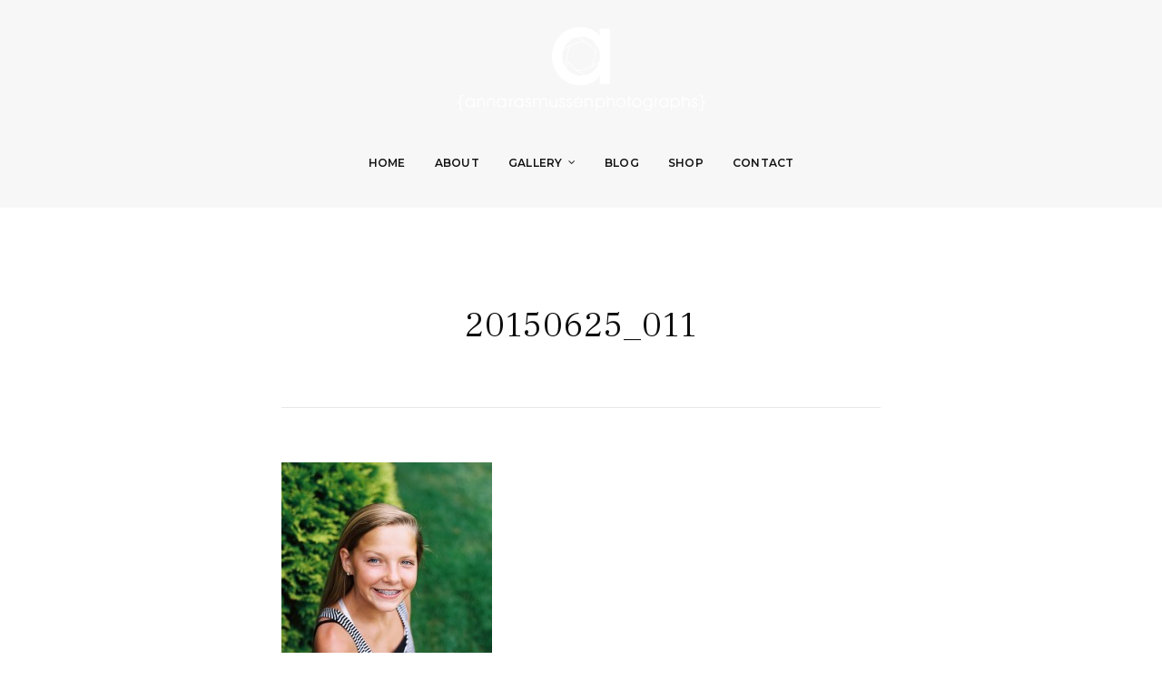

--- FILE ---
content_type: text/html; charset=UTF-8
request_url: https://www.annarasmussen.com/?attachment_id=3280
body_size: 9808
content:
<!DOCTYPE html>
<!--[if IE 7 | IE 8]>
<html class="ie" lang="en">
<![endif]-->
<!--[if !(IE 7) | !(IE 8)  ]><!-->
<html lang="en">
<!--<![endif]-->
<head>
	<meta charset="UTF-8" />
	<meta http-equiv="X-UA-Compatible" content="IE=edge" />
	<meta name="viewport" content="width=device-width, initial-scale=1.0" />
<link rel="profile" href="https://gmpg.org/xfn/11" />
	<meta name='robots' content='index, follow, max-image-preview:large, max-snippet:-1, max-video-preview:-1' />

            <script data-no-defer="1" data-ezscrex="false" data-cfasync="false" data-pagespeed-no-defer data-cookieconsent="ignore">
                var ctPublicFunctions = {"_ajax_nonce":"bf6449a49a","_rest_nonce":"d1d33a9049","_ajax_url":"\/wp-admin\/admin-ajax.php","_rest_url":"https:\/\/www.annarasmussen.com\/wp-json\/","data__cookies_type":"none","data__ajax_type":"rest","data__bot_detector_enabled":0,"data__frontend_data_log_enabled":1,"cookiePrefix":"","wprocket_detected":false,"host_url":"www.annarasmussen.com","text__ee_click_to_select":"Click to select the whole data","text__ee_original_email":"The complete one is","text__ee_got_it":"Got it","text__ee_blocked":"Blocked","text__ee_cannot_connect":"Cannot connect","text__ee_cannot_decode":"Can not decode email. Unknown reason","text__ee_email_decoder":"CleanTalk email decoder","text__ee_wait_for_decoding":"The magic is on the way!","text__ee_decoding_process":"Please wait a few seconds while we decode the contact data."}
            </script>
        
            <script data-no-defer="1" data-ezscrex="false" data-cfasync="false" data-pagespeed-no-defer data-cookieconsent="ignore">
                var ctPublic = {"_ajax_nonce":"bf6449a49a","settings__forms__check_internal":"0","settings__forms__check_external":"0","settings__forms__force_protection":0,"settings__forms__search_test":"1","settings__data__bot_detector_enabled":0,"settings__sfw__anti_crawler":0,"blog_home":"https:\/\/www.annarasmussen.com\/","pixel__setting":"3","pixel__enabled":true,"pixel__url":"https:\/\/moderate1-v4.cleantalk.org\/pixel\/52fde1ed592b59a2ef876ab0d747209f.gif","data__email_check_before_post":"1","data__email_check_exist_post":1,"data__cookies_type":"none","data__key_is_ok":true,"data__visible_fields_required":true,"wl_brandname":"Anti-Spam by CleanTalk","wl_brandname_short":"CleanTalk","ct_checkjs_key":"921381e47f5d96f0f3132c8db11074c6da53d49946121e564c44ae1052ea62ba","emailEncoderPassKey":"af94a0be5a7a46cba592f0967fa45291","bot_detector_forms_excluded":"W10=","advancedCacheExists":false,"varnishCacheExists":false,"wc_ajax_add_to_cart":false}
            </script>
        
	<!-- This site is optimized with the Yoast SEO Premium plugin v26.8 (Yoast SEO v26.8) - https://yoast.com/product/yoast-seo-premium-wordpress/ -->
	<title>20150625_011 | Anna Rasmussen Photographs</title>
	<link rel="canonical" href="https://www.annarasmussen.com/" />
	<meta property="og:locale" content="en_US" />
	<meta property="og:type" content="article" />
	<meta property="og:title" content="20150625_011 | Anna Rasmussen Photographs" />
	<meta property="og:url" content="https://www.annarasmussen.com/" />
	<meta property="og:site_name" content="Anna Rasmussen Photographs" />
	<meta property="article:publisher" content="https://www.facebook.com/arphotographs" />
	<meta property="og:image" content="https://www.annarasmussen.com" />
	<meta property="og:image:width" content="772" />
	<meta property="og:image:height" content="1000" />
	<meta property="og:image:type" content="image/jpeg" />
	<meta name="twitter:card" content="summary_large_image" />
	<script type="application/ld+json" class="yoast-schema-graph">{"@context":"https://schema.org","@graph":[{"@type":"WebPage","@id":"https://www.annarasmussen.com/","url":"https://www.annarasmussen.com/","name":"20150625_011 | Anna Rasmussen Photographs","isPartOf":{"@id":"https://www.annarasmussen.com/#website"},"primaryImageOfPage":{"@id":"https://www.annarasmussen.com/#primaryimage"},"image":{"@id":"https://www.annarasmussen.com/#primaryimage"},"thumbnailUrl":"https://www.annarasmussen.com/wp-content/uploads/2014/11/20150625_011.jpg","datePublished":"2015-12-21T19:53:27+00:00","breadcrumb":{"@id":"https://www.annarasmussen.com/#breadcrumb"},"inLanguage":"en","potentialAction":[{"@type":"ReadAction","target":["https://www.annarasmussen.com/"]}]},{"@type":"ImageObject","inLanguage":"en","@id":"https://www.annarasmussen.com/#primaryimage","url":"https://www.annarasmussen.com/wp-content/uploads/2014/11/20150625_011.jpg","contentUrl":"https://www.annarasmussen.com/wp-content/uploads/2014/11/20150625_011.jpg","width":772,"height":1000},{"@type":"BreadcrumbList","@id":"https://www.annarasmussen.com/#breadcrumb","itemListElement":[{"@type":"ListItem","position":1,"name":"Home","item":"https://www.annarasmussen.com/"},{"@type":"ListItem","position":2,"name":"20150625_011"}]},{"@type":"WebSite","@id":"https://www.annarasmussen.com/#website","url":"https://www.annarasmussen.com/","name":"Anna Rasmussen Photographs","description":"live life, create beauty, embrace joy","publisher":{"@id":"https://www.annarasmussen.com/#/schema/person/f4ecde87ac0b9eec527a986ab2cac763"},"potentialAction":[{"@type":"SearchAction","target":{"@type":"EntryPoint","urlTemplate":"https://www.annarasmussen.com/?s={search_term_string}"},"query-input":{"@type":"PropertyValueSpecification","valueRequired":true,"valueName":"search_term_string"}}],"inLanguage":"en"},{"@type":["Person","Organization"],"@id":"https://www.annarasmussen.com/#/schema/person/f4ecde87ac0b9eec527a986ab2cac763","name":"Anna Rasmussen Photographs","image":{"@type":"ImageObject","inLanguage":"en","@id":"https://www.annarasmussen.com/#/schema/person/image/","url":"https://www.annarasmussen.com/wp-content/uploads/2021/06/whitelogo.png","contentUrl":"https://www.annarasmussen.com/wp-content/uploads/2021/06/whitelogo.png","width":273,"height":92,"caption":"Anna Rasmussen Photographs"},"logo":{"@id":"https://www.annarasmussen.com/#/schema/person/image/"},"description":"Anna Rasmussen is a featured and award-winning photographer based in Okinawa, Japan. She loves documentary-style family photography and beautiful lifestyle portraits. Her two favorite things to photograph are travel logs and birth stories in the hospital, but she also loves everything family - from capturing the expectant joy of maternity photography, the first days of a baby's life in Newborn Homecoming Sessions, the beauty of everyday chaos in Family Day-in-the-Life Sessions, and on-location family portrait sessions. Anna is an on-location photographer, serving all of Okinawa Japan. Thank you so much for stopping by!","sameAs":["https://www.annarasmussen.com","https://www.facebook.com/arphotographs"]}]}</script>
	<!-- / Yoast SEO Premium plugin. -->


<link rel='dns-prefetch' href='//fonts.googleapis.com' />
<link rel="alternate" type="application/rss+xml" title="Anna Rasmussen Photographs &raquo; Feed" href="https://www.annarasmussen.com/feed/" />
<link rel="alternate" type="application/rss+xml" title="Anna Rasmussen Photographs &raquo; Comments Feed" href="https://www.annarasmussen.com/comments/feed/" />
<link rel="alternate" title="oEmbed (JSON)" type="application/json+oembed" href="https://www.annarasmussen.com/wp-json/oembed/1.0/embed?url=https%3A%2F%2Fwww.annarasmussen.com%2F%3Fattachment_id%3D3280" />
<link rel="alternate" title="oEmbed (XML)" type="text/xml+oembed" href="https://www.annarasmussen.com/wp-json/oembed/1.0/embed?url=https%3A%2F%2Fwww.annarasmussen.com%2F%3Fattachment_id%3D3280&#038;format=xml" />
<style id='wp-img-auto-sizes-contain-inline-css' type='text/css'>
img:is([sizes=auto i],[sizes^="auto," i]){contain-intrinsic-size:3000px 1500px}
/*# sourceURL=wp-img-auto-sizes-contain-inline-css */
</style>
<link rel='stylesheet' id='sbi_styles-css' href='https://www.annarasmussen.com/wp-content/plugins/instagram-feed/css/sbi-styles.min.css?ver=6.10.0' type='text/css' media='all' />
<style id='wp-block-library-inline-css' type='text/css'>
:root{--wp-block-synced-color:#7a00df;--wp-block-synced-color--rgb:122,0,223;--wp-bound-block-color:var(--wp-block-synced-color);--wp-editor-canvas-background:#ddd;--wp-admin-theme-color:#007cba;--wp-admin-theme-color--rgb:0,124,186;--wp-admin-theme-color-darker-10:#006ba1;--wp-admin-theme-color-darker-10--rgb:0,107,160.5;--wp-admin-theme-color-darker-20:#005a87;--wp-admin-theme-color-darker-20--rgb:0,90,135;--wp-admin-border-width-focus:2px}@media (min-resolution:192dpi){:root{--wp-admin-border-width-focus:1.5px}}.wp-element-button{cursor:pointer}:root .has-very-light-gray-background-color{background-color:#eee}:root .has-very-dark-gray-background-color{background-color:#313131}:root .has-very-light-gray-color{color:#eee}:root .has-very-dark-gray-color{color:#313131}:root .has-vivid-green-cyan-to-vivid-cyan-blue-gradient-background{background:linear-gradient(135deg,#00d084,#0693e3)}:root .has-purple-crush-gradient-background{background:linear-gradient(135deg,#34e2e4,#4721fb 50%,#ab1dfe)}:root .has-hazy-dawn-gradient-background{background:linear-gradient(135deg,#faaca8,#dad0ec)}:root .has-subdued-olive-gradient-background{background:linear-gradient(135deg,#fafae1,#67a671)}:root .has-atomic-cream-gradient-background{background:linear-gradient(135deg,#fdd79a,#004a59)}:root .has-nightshade-gradient-background{background:linear-gradient(135deg,#330968,#31cdcf)}:root .has-midnight-gradient-background{background:linear-gradient(135deg,#020381,#2874fc)}:root{--wp--preset--font-size--normal:16px;--wp--preset--font-size--huge:42px}.has-regular-font-size{font-size:1em}.has-larger-font-size{font-size:2.625em}.has-normal-font-size{font-size:var(--wp--preset--font-size--normal)}.has-huge-font-size{font-size:var(--wp--preset--font-size--huge)}.has-text-align-center{text-align:center}.has-text-align-left{text-align:left}.has-text-align-right{text-align:right}.has-fit-text{white-space:nowrap!important}#end-resizable-editor-section{display:none}.aligncenter{clear:both}.items-justified-left{justify-content:flex-start}.items-justified-center{justify-content:center}.items-justified-right{justify-content:flex-end}.items-justified-space-between{justify-content:space-between}.screen-reader-text{border:0;clip-path:inset(50%);height:1px;margin:-1px;overflow:hidden;padding:0;position:absolute;width:1px;word-wrap:normal!important}.screen-reader-text:focus{background-color:#ddd;clip-path:none;color:#444;display:block;font-size:1em;height:auto;left:5px;line-height:normal;padding:15px 23px 14px;text-decoration:none;top:5px;width:auto;z-index:100000}html :where(.has-border-color){border-style:solid}html :where([style*=border-top-color]){border-top-style:solid}html :where([style*=border-right-color]){border-right-style:solid}html :where([style*=border-bottom-color]){border-bottom-style:solid}html :where([style*=border-left-color]){border-left-style:solid}html :where([style*=border-width]){border-style:solid}html :where([style*=border-top-width]){border-top-style:solid}html :where([style*=border-right-width]){border-right-style:solid}html :where([style*=border-bottom-width]){border-bottom-style:solid}html :where([style*=border-left-width]){border-left-style:solid}html :where(img[class*=wp-image-]){height:auto;max-width:100%}:where(figure){margin:0 0 1em}html :where(.is-position-sticky){--wp-admin--admin-bar--position-offset:var(--wp-admin--admin-bar--height,0px)}@media screen and (max-width:600px){html :where(.is-position-sticky){--wp-admin--admin-bar--position-offset:0px}}

/*# sourceURL=wp-block-library-inline-css */
</style><style id='wp-block-code-inline-css' type='text/css'>
.wp-block-code{box-sizing:border-box}.wp-block-code code{
  /*!rtl:begin:ignore*/direction:ltr;display:block;font-family:inherit;overflow-wrap:break-word;text-align:initial;white-space:pre-wrap
  /*!rtl:end:ignore*/}
/*# sourceURL=https://www.annarasmussen.com/wp-includes/blocks/code/style.min.css */
</style>
<style id='global-styles-inline-css' type='text/css'>
:root{--wp--preset--aspect-ratio--square: 1;--wp--preset--aspect-ratio--4-3: 4/3;--wp--preset--aspect-ratio--3-4: 3/4;--wp--preset--aspect-ratio--3-2: 3/2;--wp--preset--aspect-ratio--2-3: 2/3;--wp--preset--aspect-ratio--16-9: 16/9;--wp--preset--aspect-ratio--9-16: 9/16;--wp--preset--color--black: #000000;--wp--preset--color--cyan-bluish-gray: #abb8c3;--wp--preset--color--white: #ffffff;--wp--preset--color--pale-pink: #f78da7;--wp--preset--color--vivid-red: #cf2e2e;--wp--preset--color--luminous-vivid-orange: #ff6900;--wp--preset--color--luminous-vivid-amber: #fcb900;--wp--preset--color--light-green-cyan: #7bdcb5;--wp--preset--color--vivid-green-cyan: #00d084;--wp--preset--color--pale-cyan-blue: #8ed1fc;--wp--preset--color--vivid-cyan-blue: #0693e3;--wp--preset--color--vivid-purple: #9b51e0;--wp--preset--gradient--vivid-cyan-blue-to-vivid-purple: linear-gradient(135deg,rgb(6,147,227) 0%,rgb(155,81,224) 100%);--wp--preset--gradient--light-green-cyan-to-vivid-green-cyan: linear-gradient(135deg,rgb(122,220,180) 0%,rgb(0,208,130) 100%);--wp--preset--gradient--luminous-vivid-amber-to-luminous-vivid-orange: linear-gradient(135deg,rgb(252,185,0) 0%,rgb(255,105,0) 100%);--wp--preset--gradient--luminous-vivid-orange-to-vivid-red: linear-gradient(135deg,rgb(255,105,0) 0%,rgb(207,46,46) 100%);--wp--preset--gradient--very-light-gray-to-cyan-bluish-gray: linear-gradient(135deg,rgb(238,238,238) 0%,rgb(169,184,195) 100%);--wp--preset--gradient--cool-to-warm-spectrum: linear-gradient(135deg,rgb(74,234,220) 0%,rgb(151,120,209) 20%,rgb(207,42,186) 40%,rgb(238,44,130) 60%,rgb(251,105,98) 80%,rgb(254,248,76) 100%);--wp--preset--gradient--blush-light-purple: linear-gradient(135deg,rgb(255,206,236) 0%,rgb(152,150,240) 100%);--wp--preset--gradient--blush-bordeaux: linear-gradient(135deg,rgb(254,205,165) 0%,rgb(254,45,45) 50%,rgb(107,0,62) 100%);--wp--preset--gradient--luminous-dusk: linear-gradient(135deg,rgb(255,203,112) 0%,rgb(199,81,192) 50%,rgb(65,88,208) 100%);--wp--preset--gradient--pale-ocean: linear-gradient(135deg,rgb(255,245,203) 0%,rgb(182,227,212) 50%,rgb(51,167,181) 100%);--wp--preset--gradient--electric-grass: linear-gradient(135deg,rgb(202,248,128) 0%,rgb(113,206,126) 100%);--wp--preset--gradient--midnight: linear-gradient(135deg,rgb(2,3,129) 0%,rgb(40,116,252) 100%);--wp--preset--font-size--small: 13px;--wp--preset--font-size--medium: 20px;--wp--preset--font-size--large: 36px;--wp--preset--font-size--x-large: 42px;--wp--preset--spacing--20: 0.44rem;--wp--preset--spacing--30: 0.67rem;--wp--preset--spacing--40: 1rem;--wp--preset--spacing--50: 1.5rem;--wp--preset--spacing--60: 2.25rem;--wp--preset--spacing--70: 3.38rem;--wp--preset--spacing--80: 5.06rem;--wp--preset--shadow--natural: 6px 6px 9px rgba(0, 0, 0, 0.2);--wp--preset--shadow--deep: 12px 12px 50px rgba(0, 0, 0, 0.4);--wp--preset--shadow--sharp: 6px 6px 0px rgba(0, 0, 0, 0.2);--wp--preset--shadow--outlined: 6px 6px 0px -3px rgb(255, 255, 255), 6px 6px rgb(0, 0, 0);--wp--preset--shadow--crisp: 6px 6px 0px rgb(0, 0, 0);}:where(.is-layout-flex){gap: 0.5em;}:where(.is-layout-grid){gap: 0.5em;}body .is-layout-flex{display: flex;}.is-layout-flex{flex-wrap: wrap;align-items: center;}.is-layout-flex > :is(*, div){margin: 0;}body .is-layout-grid{display: grid;}.is-layout-grid > :is(*, div){margin: 0;}:where(.wp-block-columns.is-layout-flex){gap: 2em;}:where(.wp-block-columns.is-layout-grid){gap: 2em;}:where(.wp-block-post-template.is-layout-flex){gap: 1.25em;}:where(.wp-block-post-template.is-layout-grid){gap: 1.25em;}.has-black-color{color: var(--wp--preset--color--black) !important;}.has-cyan-bluish-gray-color{color: var(--wp--preset--color--cyan-bluish-gray) !important;}.has-white-color{color: var(--wp--preset--color--white) !important;}.has-pale-pink-color{color: var(--wp--preset--color--pale-pink) !important;}.has-vivid-red-color{color: var(--wp--preset--color--vivid-red) !important;}.has-luminous-vivid-orange-color{color: var(--wp--preset--color--luminous-vivid-orange) !important;}.has-luminous-vivid-amber-color{color: var(--wp--preset--color--luminous-vivid-amber) !important;}.has-light-green-cyan-color{color: var(--wp--preset--color--light-green-cyan) !important;}.has-vivid-green-cyan-color{color: var(--wp--preset--color--vivid-green-cyan) !important;}.has-pale-cyan-blue-color{color: var(--wp--preset--color--pale-cyan-blue) !important;}.has-vivid-cyan-blue-color{color: var(--wp--preset--color--vivid-cyan-blue) !important;}.has-vivid-purple-color{color: var(--wp--preset--color--vivid-purple) !important;}.has-black-background-color{background-color: var(--wp--preset--color--black) !important;}.has-cyan-bluish-gray-background-color{background-color: var(--wp--preset--color--cyan-bluish-gray) !important;}.has-white-background-color{background-color: var(--wp--preset--color--white) !important;}.has-pale-pink-background-color{background-color: var(--wp--preset--color--pale-pink) !important;}.has-vivid-red-background-color{background-color: var(--wp--preset--color--vivid-red) !important;}.has-luminous-vivid-orange-background-color{background-color: var(--wp--preset--color--luminous-vivid-orange) !important;}.has-luminous-vivid-amber-background-color{background-color: var(--wp--preset--color--luminous-vivid-amber) !important;}.has-light-green-cyan-background-color{background-color: var(--wp--preset--color--light-green-cyan) !important;}.has-vivid-green-cyan-background-color{background-color: var(--wp--preset--color--vivid-green-cyan) !important;}.has-pale-cyan-blue-background-color{background-color: var(--wp--preset--color--pale-cyan-blue) !important;}.has-vivid-cyan-blue-background-color{background-color: var(--wp--preset--color--vivid-cyan-blue) !important;}.has-vivid-purple-background-color{background-color: var(--wp--preset--color--vivid-purple) !important;}.has-black-border-color{border-color: var(--wp--preset--color--black) !important;}.has-cyan-bluish-gray-border-color{border-color: var(--wp--preset--color--cyan-bluish-gray) !important;}.has-white-border-color{border-color: var(--wp--preset--color--white) !important;}.has-pale-pink-border-color{border-color: var(--wp--preset--color--pale-pink) !important;}.has-vivid-red-border-color{border-color: var(--wp--preset--color--vivid-red) !important;}.has-luminous-vivid-orange-border-color{border-color: var(--wp--preset--color--luminous-vivid-orange) !important;}.has-luminous-vivid-amber-border-color{border-color: var(--wp--preset--color--luminous-vivid-amber) !important;}.has-light-green-cyan-border-color{border-color: var(--wp--preset--color--light-green-cyan) !important;}.has-vivid-green-cyan-border-color{border-color: var(--wp--preset--color--vivid-green-cyan) !important;}.has-pale-cyan-blue-border-color{border-color: var(--wp--preset--color--pale-cyan-blue) !important;}.has-vivid-cyan-blue-border-color{border-color: var(--wp--preset--color--vivid-cyan-blue) !important;}.has-vivid-purple-border-color{border-color: var(--wp--preset--color--vivid-purple) !important;}.has-vivid-cyan-blue-to-vivid-purple-gradient-background{background: var(--wp--preset--gradient--vivid-cyan-blue-to-vivid-purple) !important;}.has-light-green-cyan-to-vivid-green-cyan-gradient-background{background: var(--wp--preset--gradient--light-green-cyan-to-vivid-green-cyan) !important;}.has-luminous-vivid-amber-to-luminous-vivid-orange-gradient-background{background: var(--wp--preset--gradient--luminous-vivid-amber-to-luminous-vivid-orange) !important;}.has-luminous-vivid-orange-to-vivid-red-gradient-background{background: var(--wp--preset--gradient--luminous-vivid-orange-to-vivid-red) !important;}.has-very-light-gray-to-cyan-bluish-gray-gradient-background{background: var(--wp--preset--gradient--very-light-gray-to-cyan-bluish-gray) !important;}.has-cool-to-warm-spectrum-gradient-background{background: var(--wp--preset--gradient--cool-to-warm-spectrum) !important;}.has-blush-light-purple-gradient-background{background: var(--wp--preset--gradient--blush-light-purple) !important;}.has-blush-bordeaux-gradient-background{background: var(--wp--preset--gradient--blush-bordeaux) !important;}.has-luminous-dusk-gradient-background{background: var(--wp--preset--gradient--luminous-dusk) !important;}.has-pale-ocean-gradient-background{background: var(--wp--preset--gradient--pale-ocean) !important;}.has-electric-grass-gradient-background{background: var(--wp--preset--gradient--electric-grass) !important;}.has-midnight-gradient-background{background: var(--wp--preset--gradient--midnight) !important;}.has-small-font-size{font-size: var(--wp--preset--font-size--small) !important;}.has-medium-font-size{font-size: var(--wp--preset--font-size--medium) !important;}.has-large-font-size{font-size: var(--wp--preset--font-size--large) !important;}.has-x-large-font-size{font-size: var(--wp--preset--font-size--x-large) !important;}
/*# sourceURL=global-styles-inline-css */
</style>

<style id='classic-theme-styles-inline-css' type='text/css'>
/*! This file is auto-generated */
.wp-block-button__link{color:#fff;background-color:#32373c;border-radius:9999px;box-shadow:none;text-decoration:none;padding:calc(.667em + 2px) calc(1.333em + 2px);font-size:1.125em}.wp-block-file__button{background:#32373c;color:#fff;text-decoration:none}
/*# sourceURL=/wp-includes/css/classic-themes.min.css */
</style>
<link rel='stylesheet' id='fca-ept-editor-style-css' href='https://www.annarasmussen.com/wp-content/plugins/easy-pricing-tables/assets/blocks/editor/fca-ept-editor.min.css?ver=4.1.1' type='text/css' media='all' />
<link rel='stylesheet' id='fca-ept-layout1-style-css' href='https://www.annarasmussen.com/wp-content/plugins/easy-pricing-tables/assets/blocks/layout1/fca-ept-layout1.min.css?ver=4.1.1' type='text/css' media='all' />
<link rel='stylesheet' id='fca-ept-layout2-style-css' href='https://www.annarasmussen.com/wp-content/plugins/easy-pricing-tables/assets/blocks/layout2/fca-ept-layout2.min.css?ver=4.1.1' type='text/css' media='all' />
<link rel='stylesheet' id='dh-ptp-design1-css' href='https://www.annarasmussen.com/wp-content/plugins/easy-pricing-tables/assets/pricing-tables/design1/pricingtable.min.css?ver=4.1.1' type='text/css' media='all' />
<link rel='stylesheet' id='dh-ptp-block-css-css' href='https://www.annarasmussen.com/wp-content/plugins/easy-pricing-tables/assets/blocks/legacy/block.css?ver=4.1.1' type='text/css' media='all' />
<link rel='stylesheet' id='inf-font-awesome-css' href='https://www.annarasmussen.com/wp-content/plugins/blog-designer-pack/assets/css/font-awesome.min.css?ver=4.0.8' type='text/css' media='all' />
<link rel='stylesheet' id='owl-carousel-css' href='https://www.annarasmussen.com/wp-content/plugins/blog-designer-pack/assets/css/owl.carousel.min.css?ver=4.0.8' type='text/css' media='all' />
<link rel='stylesheet' id='bdpp-public-style-css' href='https://www.annarasmussen.com/wp-content/plugins/blog-designer-pack/assets/css/bdpp-public.min.css?ver=4.0.8' type='text/css' media='all' />
<link rel='stylesheet' id='cleantalk-public-css-css' href='https://www.annarasmussen.com/wp-content/plugins/cleantalk-spam-protect/css/cleantalk-public.min.css?ver=6.66_1761176504' type='text/css' media='all' />
<link rel='stylesheet' id='cleantalk-email-decoder-css-css' href='https://www.annarasmussen.com/wp-content/plugins/cleantalk-spam-protect/css/cleantalk-email-decoder.min.css?ver=6.66_1761176504' type='text/css' media='all' />
<link rel='stylesheet' id='photoframe-style-css' href='https://www.annarasmussen.com/wp-content/themes/photoframe/style.css?ver=2b13e818abb1d926c00d51b5623ce715' type='text/css' media='all' />
<link rel='stylesheet' id='font-awesome-css' href='https://www.annarasmussen.com/wp-content/themes/photoframe/css/font-awesome.min.css?ver=4.7.0' type='text/css' media='all' />
<link rel='stylesheet' id='photoframe-webfonts-css' href='//fonts.googleapis.com/css?family=Frank%20Ruhl%20Libre%3A300%2C400%2C500%2C700%7CMontserrat%3A300%2C300i%2C400%2C400i%2C500%2C500i%2C600%2C600i%2C700%2C700i&#038;subset=latin%2Clatin-ext' type='text/css' media='all' />
<script type="text/javascript" src="https://www.annarasmussen.com/wp-includes/js/jquery/jquery.min.js?ver=3.7.1" id="jquery-core-js"></script>
<script type="text/javascript" src="https://www.annarasmussen.com/wp-includes/js/jquery/jquery-migrate.min.js?ver=3.4.1" id="jquery-migrate-js"></script>
<script type="text/javascript" src="https://www.annarasmussen.com/wp-content/plugins/cleantalk-spam-protect/js/apbct-public-bundle_gathering.min.js?ver=6.66_1761176504" id="apbct-public-bundle_gathering.min-js-js"></script>
<script type="text/javascript" src="https://www.annarasmussen.com/wp-content/themes/photoframe/js/jquery.slicknav.min.js?ver=1.0.10" id="jquery-slicknav-js"></script>
<script type="text/javascript" src="https://www.annarasmussen.com/wp-content/themes/photoframe/js/superfish.min.js?ver=1.7.10" id="jquery-superfish-js"></script>
<script type="text/javascript" src="https://www.annarasmussen.com/wp-content/themes/photoframe/js/jquery.flexslider-min.js?ver=2.7.1" id="jquery-flexslider-js"></script>
<script type="text/javascript" src="https://www.annarasmussen.com/wp-content/themes/photoframe/js/background-check.min.js?ver=1.2.2" id="background-check-js"></script>
<link rel="https://api.w.org/" href="https://www.annarasmussen.com/wp-json/" /><link rel="alternate" title="JSON" type="application/json" href="https://www.annarasmussen.com/wp-json/wp/v2/media/3280" /><link rel="icon" href="https://www.annarasmussen.com/wp-content/uploads/2021/06/fav.png" sizes="32x32" />
<link rel="icon" href="https://www.annarasmussen.com/wp-content/uploads/2021/06/fav.png" sizes="192x192" />
<link rel="apple-touch-icon" href="https://www.annarasmussen.com/wp-content/uploads/2021/06/fav.png" />
<meta name="msapplication-TileImage" content="https://www.annarasmussen.com/wp-content/uploads/2021/06/fav.png" />
		<style type="text/css" id="wp-custom-css">
			.html5gallery-box-1 a {
    display: none;
}
.wdi_feed_main_container .wdi_img {
    margin: 0;
    height: 100px!important;
    width: 100px!important;
    object-fit: cover;
}
.wdi_follow_btn {
    padding: 0!important;
    margin: 0!important;
}
.wdi_load_more {
    display: none;
}
div#wdi_feed_0 div {
    background: transparent!important;
    border-color: transparent;
}
div#home-featured-pages .site-archive-post img {
    height: 392px;
    object-fit: cover;
}
.bdp-post-image-bg img {
    display: inline-block;
    max-width: 100%;
    height: 400px;
    object-fit: cover;
    width: 100%;
}
.single-post .entry-content {
    margin: 0 auto;
    max-width: 100%;
}
.single-post .entry-content img {
    margin-bottom: 1.5rem;
    width: 100%;
    object-fit: cover;
}
.single-post span.pibfi_pinterest {
    width: 100%;
}
.single-post .entry-content>figure {
    margin: 0;
}
.ptp-pricing-table {
     white-space: normal!important; 
    width: 100%;
    text-align: center;
    display: table;
}
.ptp-col .ptp-plan {
    background-color: #ddd;
    color: #fff;
    color: #000;
    display: flex;
    align-items: center;
    justify-content: center;
}
div.ptp-price {
    text-align: center;
    font-weight: normal;
    font-size: 1.25em;
    background-color: #eee;
    color: #333;
    font-weight: bold;
}
div.ptp-bullet-item {
    background-color: #fff!important;
border-bottom: dotted 0px #ddd!important; 
	min-height:250px;
	display: flex;
    align-items: center;
    justify-content: center;
}
div.ptp-cta {
   background-color: #fff!important; 
}
p.site-credit .theme-credit {
    display: none;
}
@media screen and (min-width:768px){
.ptp-col {
    width: 50%!important;
	padding:0 5%!important;
}	
}
.page-id-6302 .site-section-wrapper,.page-id-6298 .site-section-wrapper,.page-id-6530 .site-section-wrapper,.page-id-6300 .site-section-wrapper {
    width: 100%;
}
.html5gallery-elem-img-8>a {
   opacity:0;
}
.page-id-1368 div#ilovewp-comments,.page-id-1386 div#ilovewp-comments{
    display: none;
}

@media screen and (max-width:1024){
	.fg-masonry .fg-item{width:33.3%;}
}
@media screen and (max-width:800){
	.fg-masonry .fg-item{width:50%;}
}
@media screen and (max-width:560){
	.fg-masonry .fg-item{width:100%;}
}
div#block-3 {
    display: none;
}		</style>
		
</head>

<body data-rsssl=1 class="attachment wp-singular attachment-template-default single single-attachment postid-3280 attachmentid-3280 attachment-jpeg wp-custom-logo wp-theme-photoframe page-without-slideshow page-header-centered">


<div id="container">

	<div class="site-wrapper-all">

		
		<header id="site-masthead" class="site-section site-section-masthead">
			<div class="site-section-wrapper site-section-wrapper-masthead">
				<div id="site-logo"><div class="site-logo-wrapper-dark"><a href="https://www.annarasmussen.com/" class="custom-logo-link" rel="home"><img width="273" height="92" src="https://www.annarasmussen.com/wp-content/uploads/2021/06/whitelogo.png" class="custom-logo" alt="Logo for Anna Rasmussen Photographs" decoding="async" /></a></div><!-- .site-logo-wrapper-dark --><div class="site-logo-wrapper-light"><a href="https://www.annarasmussen.com/"><img src="https://www.annarasmussen.com/wp-content/uploads/2021/06/whitelogo.png" alt="Anna Rasmussen Photographs" class="custom-logo site-logo-light" /></a></div></div><!-- #site-logo --><!-- ws fix 
			--><div id="site-section-primary-menu">
					<div class="site-navbar-header">

						<div id="menu-main-slick" class="menu-fullmenu-container"><ul id="menu-slide-in" class="menu"><li id="menu-item-6536" class="menu-item menu-item-type-custom menu-item-object-custom menu-item-home menu-item-6536"><a href="https://www.annarasmussen.com/">Home</a></li>
<li id="menu-item-6289" class="menu-item menu-item-type-post_type menu-item-object-page menu-item-6289"><a href="https://www.annarasmussen.com/about-me/">About</a></li>
<li id="menu-item-6293" class="menu-item menu-item-type-post_type menu-item-object-page menu-item-has-children menu-item-6293"><a href="https://www.annarasmussen.com/gallery/">Gallery</a>
<ul class="sub-menu">
	<li id="menu-item-6533" class="menu-item menu-item-type-post_type menu-item-object-page menu-item-6533"><a href="https://www.annarasmussen.com/lifestyle/">Adventures</a></li>
	<li id="menu-item-6532" class="menu-item menu-item-type-post_type menu-item-object-page menu-item-6532"><a href="https://www.annarasmussen.com/brands/">Brands</a></li>
	<li id="menu-item-6535" class="menu-item menu-item-type-post_type menu-item-object-page menu-item-6535"><a href="https://www.annarasmussen.com/family/">Families</a></li>
	<li id="menu-item-6534" class="menu-item menu-item-type-post_type menu-item-object-page menu-item-6534"><a href="https://www.annarasmussen.com/child/">Babies</a></li>
</ul>
</li>
<li id="menu-item-6291" class="menu-item menu-item-type-post_type menu-item-object-page menu-item-6291"><a href="https://www.annarasmussen.com/anna-blog/">Blog</a></li>
<li id="menu-item-6559" class="menu-item menu-item-type-custom menu-item-object-custom menu-item-6559"><a href="http://www.annarasmussen.instaproofs.com">Shop</a></li>
<li id="menu-item-6290" class="menu-item menu-item-type-post_type menu-item-object-page menu-item-6290"><a href="https://www.annarasmussen.com/contact/">Contact</a></li>
</ul></div>
					</div><!-- .site-navbar-header -->
					<nav id="site-primary-nav">

					<ul id="site-primary-menu" class="large-nav sf-menu mobile-menu site-menu-dark clearfix"><li class="menu-item menu-item-type-custom menu-item-object-custom menu-item-home menu-item-6536"><a href="https://www.annarasmussen.com/">Home</a></li>
<li class="menu-item menu-item-type-post_type menu-item-object-page menu-item-6289"><a href="https://www.annarasmussen.com/about-me/">About</a></li>
<li class="menu-item menu-item-type-post_type menu-item-object-page menu-item-has-children menu-item-6293"><a href="https://www.annarasmussen.com/gallery/">Gallery</a>
<ul class="sub-menu">
	<li class="menu-item menu-item-type-post_type menu-item-object-page menu-item-6533"><a href="https://www.annarasmussen.com/lifestyle/">Adventures</a></li>
	<li class="menu-item menu-item-type-post_type menu-item-object-page menu-item-6532"><a href="https://www.annarasmussen.com/brands/">Brands</a></li>
	<li class="menu-item menu-item-type-post_type menu-item-object-page menu-item-6535"><a href="https://www.annarasmussen.com/family/">Families</a></li>
	<li class="menu-item menu-item-type-post_type menu-item-object-page menu-item-6534"><a href="https://www.annarasmussen.com/child/">Babies</a></li>
</ul>
</li>
<li class="menu-item menu-item-type-post_type menu-item-object-page menu-item-6291"><a href="https://www.annarasmussen.com/anna-blog/">Blog</a></li>
<li class="menu-item menu-item-type-custom menu-item-object-custom menu-item-6559"><a href="http://www.annarasmussen.instaproofs.com">Shop</a></li>
<li class="menu-item menu-item-type-post_type menu-item-object-page menu-item-6290"><a href="https://www.annarasmussen.com/contact/">Contact</a></li>
</ul>				</nav><!-- #site-primary-nav -->
				</div><!-- #site-section-primary-menu -->
			</div><!-- .site-section-wrapper .site-section-wrapper-masthead -->
		</header><!-- #site-masthead .site-section-masthead -->
<main id="site-main">

	
	<div class="site-page-content">
		<div class="site-section-wrapper site-section-wrapper-main clearfix">

			<div class="site-column site-column-content"><div class="site-column-wrapper clearfix"><!-- .site-column .site-column-1 .site-column-aside --><h1 class="page-title"><span class="page-title-span">20150625_011</span></h1><div class="entry-content"><p class="attachment"><a href='https://www.annarasmussen.com/wp-content/uploads/2014/11/20150625_011.jpg'><img fetchpriority="high" decoding="async" width="232" height="300" src="https://www.annarasmussen.com/wp-content/uploads/2014/11/20150625_011-232x300.jpg" class="attachment-medium size-medium" alt="" srcset="https://www.annarasmussen.com/wp-content/uploads/2014/11/20150625_011-232x300.jpg 232w, https://www.annarasmussen.com/wp-content/uploads/2014/11/20150625_011-485x628.jpg 485w, https://www.annarasmussen.com/wp-content/uploads/2014/11/20150625_011.jpg 772w" sizes="(max-width: 232px) 100vw, 232px" /></a></p>
</div><!-- .entry-content --></div><!-- .site-column-wrapper .clearfix --></div><!-- .site-column .site-column-content -->
		</div><!-- .site-section-wrapper .site-section-wrapper-main -->
	</div><!-- .site-page-content -->

	
</main><!-- #site-main -->
	

		<footer id="site-footer" class="site-section site-section-footer">
			<div class="site-section-wrapper site-section-wrapper-footer">

				<div class="site-columns site-columns-footer site-columns-3 clearfix">

					<div class="site-column site-column-1">
						<div class="site-column-wrapper clearfix">
															<div id="custom_html-3" class="widget_text widget widget_custom_html"><div class="widget_text widget-content-wrapper"><p class="widget-title"><span class="page-title-span">About us</span></p><div class="textwidget custom-html-widget"><p>
	Hi, I’m Anna, a photographer, traveler & blogger.My favorite way to view this incredible world is through one of my 17 lenses. Thank you for considering being the art on the other side!
</p></div></div><!-- .widget-content-wrapper --></div><div id="block-3" class="widget widget_block"><div class="widget-content-wrapper">
<pre class="wp-block-code"><code>&lt;script async type="text/javascript" src="https://seal.godaddy.com/getSeal?sealID=UHuaIAXxBGnlDAfU3hTaqSRT0UpDjWyWEvumaJqt4GbtKuqfH9oS3tUGf7g7">&lt;/script></code></pre>
</div><!-- .widget-content-wrapper --></div>													</div><!-- .site-column-wrapper .clearfix -->
					</div><!-- .site-column .site-column-1 --><div class="site-column site-column-2">
						<div class="site-column-wrapper clearfix">
															<div id="custom_html-4" class="widget_text widget widget_custom_html"><div class="widget_text widget-content-wrapper"><p class="widget-title"><span class="page-title-span">Contact Us</span></p><div class="textwidget custom-html-widget"><div class="textwidget"><p>Chicago, Illinois</p><p>+702-302-3622<br> <span 
                data-original-string='ZGLiGbvSYN7tqw2T0BV2Iw==377aKRFOOE2o0bK8dUPgN0u1NoAaQjmL9+RbRKwpzLYiTI='
                class='apbct-email-encoder'
                title='This contact has been encoded by Anti-Spam by CleanTalk. Click to decode. To finish the decoding make sure that JavaScript is enabled in your browser.'>an<span class="apbct-blur">**</span>@<span class="apbct-blur">***********</span>en.com</span></p></div></div></div><!-- .widget-content-wrapper --></div>													</div><!-- .site-column-wrapper .clearfix -->
					</div><!-- .site-column .site-column-2 --><div class="site-column site-column-3">
						<div class="site-column-wrapper clearfix">
																												</div><!-- .site-column-wrapper .clearfix -->
					</div><!-- .site-column .site-column-3 -->
				</div><!-- .site-columns .site-columns-footer .site-columns-3 .clearfix -->

			</div><!-- .site-section-wrapper .site-section-wrapper-footer -->

		</footer><!-- #site-footer .site-section-footer -->
		<div id="site-footer-credit">
			<div class="site-section-wrapper site-section-wrapper-footer-credit">
								<p class="site-credit">Copyright &copy; 2026 Anna Rasmussen Photographs. <span class="theme-credit">Theme by<a href="https://www.ilovewp.com/" rel="nofollow noopener" target="_blank"><img src="https://www.annarasmussen.com/wp-content/themes/photoframe/ilovewp-admin/images/ilovewp-logo.png" width="51" height="11" class="footer-ilovewp-logo" alt="Photography WordPress Themes by ILoveWP" /></a></span></p>
			</div><!-- .site-section-wrapper .site-section-wrapper-footer-credit -->
		</div><!-- #site-footer-credit -->

	</div><!-- .site-wrapper-all .site-wrapper-boxed -->

</div><!-- #container -->

<script type="speculationrules">
{"prefetch":[{"source":"document","where":{"and":[{"href_matches":"/*"},{"not":{"href_matches":["/wp-*.php","/wp-admin/*","/wp-content/uploads/*","/wp-content/*","/wp-content/plugins/*","/wp-content/themes/photoframe/*","/*\\?(.+)"]}},{"not":{"selector_matches":"a[rel~=\"nofollow\"]"}},{"not":{"selector_matches":".no-prefetch, .no-prefetch a"}}]},"eagerness":"conservative"}]}
</script>
<!-- Instagram Feed JS -->
<script type="text/javascript">
var sbiajaxurl = "https://www.annarasmussen.com/wp-admin/admin-ajax.php";
</script>
<script type="text/javascript" src="https://www.annarasmussen.com/wp-includes/js/dist/vendor/react.min.js?ver=18.3.1.1" id="react-js"></script>
<script type="text/javascript" src="https://www.annarasmussen.com/wp-includes/js/dist/vendor/react-jsx-runtime.min.js?ver=18.3.1" id="react-jsx-runtime-js"></script>
<script type="text/javascript" src="https://www.annarasmussen.com/wp-includes/js/dist/autop.min.js?ver=9fb50649848277dd318d" id="wp-autop-js"></script>
<script type="text/javascript" src="https://www.annarasmussen.com/wp-includes/js/dist/blob.min.js?ver=9113eed771d446f4a556" id="wp-blob-js"></script>
<script type="text/javascript" src="https://www.annarasmussen.com/wp-includes/js/dist/block-serialization-default-parser.min.js?ver=14d44daebf663d05d330" id="wp-block-serialization-default-parser-js"></script>
<script type="text/javascript" src="https://www.annarasmussen.com/wp-includes/js/dist/hooks.min.js?ver=dd5603f07f9220ed27f1" id="wp-hooks-js"></script>
<script type="text/javascript" src="https://www.annarasmussen.com/wp-includes/js/dist/deprecated.min.js?ver=e1f84915c5e8ae38964c" id="wp-deprecated-js"></script>
<script type="text/javascript" src="https://www.annarasmussen.com/wp-includes/js/dist/dom.min.js?ver=26edef3be6483da3de2e" id="wp-dom-js"></script>
<script type="text/javascript" src="https://www.annarasmussen.com/wp-includes/js/dist/vendor/react-dom.min.js?ver=18.3.1.1" id="react-dom-js"></script>
<script type="text/javascript" src="https://www.annarasmussen.com/wp-includes/js/dist/escape-html.min.js?ver=6561a406d2d232a6fbd2" id="wp-escape-html-js"></script>
<script type="text/javascript" src="https://www.annarasmussen.com/wp-includes/js/dist/element.min.js?ver=6a582b0c827fa25df3dd" id="wp-element-js"></script>
<script type="text/javascript" src="https://www.annarasmussen.com/wp-includes/js/dist/is-shallow-equal.min.js?ver=e0f9f1d78d83f5196979" id="wp-is-shallow-equal-js"></script>
<script type="text/javascript" src="https://www.annarasmussen.com/wp-includes/js/dist/i18n.min.js?ver=c26c3dc7bed366793375" id="wp-i18n-js"></script>
<script type="text/javascript" id="wp-i18n-js-after">
/* <![CDATA[ */
wp.i18n.setLocaleData( { 'text direction\u0004ltr': [ 'ltr' ] } );
//# sourceURL=wp-i18n-js-after
/* ]]> */
</script>
<script type="text/javascript" src="https://www.annarasmussen.com/wp-includes/js/dist/keycodes.min.js?ver=34c8fb5e7a594a1c8037" id="wp-keycodes-js"></script>
<script type="text/javascript" src="https://www.annarasmussen.com/wp-includes/js/dist/priority-queue.min.js?ver=2d59d091223ee9a33838" id="wp-priority-queue-js"></script>
<script type="text/javascript" src="https://www.annarasmussen.com/wp-includes/js/dist/compose.min.js?ver=7a9b375d8c19cf9d3d9b" id="wp-compose-js"></script>
<script type="text/javascript" src="https://www.annarasmussen.com/wp-includes/js/dist/private-apis.min.js?ver=4f465748bda624774139" id="wp-private-apis-js"></script>
<script type="text/javascript" src="https://www.annarasmussen.com/wp-includes/js/dist/redux-routine.min.js?ver=8bb92d45458b29590f53" id="wp-redux-routine-js"></script>
<script type="text/javascript" src="https://www.annarasmussen.com/wp-includes/js/dist/data.min.js?ver=f940198280891b0b6318" id="wp-data-js"></script>
<script type="text/javascript" id="wp-data-js-after">
/* <![CDATA[ */
( function() {
	var userId = 0;
	var storageKey = "WP_DATA_USER_" + userId;
	wp.data
		.use( wp.data.plugins.persistence, { storageKey: storageKey } );
} )();
//# sourceURL=wp-data-js-after
/* ]]> */
</script>
<script type="text/javascript" src="https://www.annarasmussen.com/wp-includes/js/dist/html-entities.min.js?ver=e8b78b18a162491d5e5f" id="wp-html-entities-js"></script>
<script type="text/javascript" src="https://www.annarasmussen.com/wp-includes/js/dist/dom-ready.min.js?ver=f77871ff7694fffea381" id="wp-dom-ready-js"></script>
<script type="text/javascript" src="https://www.annarasmussen.com/wp-includes/js/dist/a11y.min.js?ver=cb460b4676c94bd228ed" id="wp-a11y-js"></script>
<script type="text/javascript" src="https://www.annarasmussen.com/wp-includes/js/dist/rich-text.min.js?ver=5bdbb44f3039529e3645" id="wp-rich-text-js"></script>
<script type="text/javascript" src="https://www.annarasmussen.com/wp-includes/js/dist/shortcode.min.js?ver=0b3174183b858f2df320" id="wp-shortcode-js"></script>
<script type="text/javascript" src="https://www.annarasmussen.com/wp-includes/js/dist/warning.min.js?ver=d69bc18c456d01c11d5a" id="wp-warning-js"></script>
<script type="text/javascript" src="https://www.annarasmussen.com/wp-includes/js/dist/blocks.min.js?ver=de131db49fa830bc97da" id="wp-blocks-js"></script>
<script type="text/javascript" src="https://www.annarasmussen.com/wp-content/plugins/easy-pricing-tables/assets/blocks/editor/fca-ept-editor-common.min.js?ver=4.1.1" id="fca_ept_editor_common_script-js"></script>
<script type="text/javascript" src="https://www.annarasmussen.com/wp-content/plugins/easy-pricing-tables/assets/blocks/editor/fca-ept-sidebar.min.js?ver=4.1.1" id="fca_ept_sidebar_script-js"></script>
<script type="text/javascript" src="https://www.annarasmussen.com/wp-content/plugins/easy-pricing-tables/assets/blocks/editor/fca-ept-toolbar.min.js?ver=4.1.1" id="fca_ept_toolbar_script-js"></script>
<script type="text/javascript" id="fca_ept_editor_script-js-extra">
/* <![CDATA[ */
var fcaEptEditorData = {"edition":"Free","directory":"https://www.annarasmussen.com/wp-content/plugins/easy-pricing-tables","woo_integration":"","toggle_integration":"","ajax_url":"https://www.annarasmussen.com/wp-admin/admin-ajax.php","edit_url":"https://www.annarasmussen.com/wp-admin/edit.php","fa_classes":"","debug":"","theme_support":{"wide":false,"block_styles":false},"post_type":"attachment"};
//# sourceURL=fca_ept_editor_script-js-extra
/* ]]> */
</script>
<script type="text/javascript" src="https://www.annarasmussen.com/wp-content/plugins/easy-pricing-tables/assets/blocks/editor/fca-ept-editor.min.js?ver=4.1.1" id="fca_ept_editor_script-js"></script>
<script type="text/javascript" src="https://www.annarasmussen.com/wp-content/plugins/easy-pricing-tables/assets/blocks/layout1/fca-ept-layout1.min.js?ver=4.1.1" id="fca_ept_layout1_script-js"></script>
<script type="text/javascript" src="https://www.annarasmussen.com/wp-content/plugins/easy-pricing-tables/assets/blocks/layout2/fca-ept-layout2.min.js?ver=4.1.1" id="fca_ept_layout2_script-js"></script>
<script type="text/javascript" id="photoframe-scripts-js-extra">
/* <![CDATA[ */
var photoframeStrings = {"slicknav_menu_home":"Click for Menu"};
//# sourceURL=photoframe-scripts-js-extra
/* ]]> */
</script>
<script type="text/javascript" src="https://www.annarasmussen.com/wp-content/themes/photoframe/js/photoframe.js?ver=20190314" id="photoframe-scripts-js"></script>
</body>
<script>'undefined'=== typeof _trfq || (window._trfq = []);'undefined'=== typeof _trfd && (window._trfd=[]),_trfd.push({'tccl.baseHost':'secureserver.net'},{'ap':'cpsh-oh'},{'server':'p3plzcpnl505045'},{'dcenter':'p3'},{'cp_id':'7790190'},{'cp_cache':''},{'cp_cl':'8'}) // Monitoring performance to make your website faster. If you want to opt-out, please contact web hosting support.</script><script src='https://img1.wsimg.com/traffic-assets/js/tccl.min.js'></script></html>

--- FILE ---
content_type: text/css
request_url: https://www.annarasmussen.com/wp-content/themes/photoframe/style.css?ver=2b13e818abb1d926c00d51b5623ce715
body_size: 13083
content:
@charset "UTF-8";
/*********************************************************************************************

Theme Name: Photoframe
Theme URI: https://www.ilovewp.com/themes/photoframe/
Description: PhotoFrame is a beautiful and free Photography WordPress theme for fine art, bridal, family, portrait and wedding photographers that need a stylish website. Focused on delivering a great experience. A great deal of effort and attention went into making PhotoFrame a theme that will surprise you with its style and features. A full screen hero slideshow will present your photos with minimal distractions. Post thumbnails are portrait-sized (1:1,5). Some notable features: 1. The logo automatically switches from dark to light depending on the brightness of the hero image. 2. The header comes in two layouts: default (logo on the left, menu on the right) and centered (menu under logo). 3. A sticky menu that elegantly sits at the top of the page when visitors scroll. 4. Three widgetized areas in the footer. 
Version: 1.0.7
Requires PHP: 5.6
Tested up to: 5.6
Author: ilovewpcom
Author URI: https://www.ilovewp.com/
License: GNU General Public License v3 or later
License URI: http://www.gnu.org/licenses/gpl-3.0.html
Text Domain: photoframe
Tags: blog, portfolio, photography, custom-logo, footer-widgets, one-column, custom-background, custom-colors, custom-menu, editor-style, featured-images, full-width-template, rtl-language-support, sticky-post, theme-options, threaded-comments, translation-ready

**********************************************************************************************

1.  Toolbox CSS  -----------------------  All Theme Files
2.  Page Structure: Header -------------  header.php
3.  Navigation  ------------------------  header.php
4.  Page Structure: Main Content  ------  
5.  Content Blocks ---------------------  
6.  Single Post / Page -----------------  single.php, page.php
7.  Comments Styling  ------------------  comments.php
8.  Page Structure: Footer  ------------  footer.php
9.  Misc  ------------------------------
10. Slicknav Responsive Menu  ----------
11. Additional Color Palettes  ---------
12. Media Queries  ---------------------

0. Normalize

*********************************************************************************************/
/*! normalize.css v7.0.0 | MIT License | github.com/necolas/normalize.css */
html {
  font-size: 16px;
  line-height: 1;
  /* 1 */
  -ms-text-size-adjust: 100%;
  /* 2 */
  -webkit-text-size-adjust: 100%;
  /* 2 */
  -webkit-box-sizing: border-box;
  -moz-box-sizing: border-box;
  box-sizing: border-box; }

*, *:before, *:after {
  -webkit-box-sizing: inherit;
  -moz-box-sizing: inherit;
  box-sizing: inherit; }

body {
  margin: 0; }

article,
aside,
footer,
header,
nav,
section {
  display: block; }

h1 {
  font-size: 2em;
  margin: 0.67em 0; }

figcaption,
figure,
main {
  /* 1 */
  display: block; }

figure {
  margin: 1em 40px; }

hr {
  box-sizing: content-box;
  /* 1 */
  height: 0;
  /* 1 */
  overflow: visible;
  /* 2 */ }

pre {
  font-family: monospace, monospace;
  /* 1 */
  font-size: 1em;
  /* 2 */ }

a {
  background-color: transparent;
  /* 1 */
  -webkit-text-decoration-skip: objects;
  /* 2 */ }

abbr[title] {
  border-bottom: none;
  /* 1 */
  text-decoration: underline;
  /* 2 */
  text-decoration: underline dotted;
  /* 2 */ }

b,
strong {
  font-weight: inherit; }

b,
strong {
  font-weight: bold; }

code,
kbd,
samp {
  font-family: monospace, monospace;
  /* 1 */
  font-size: 1em;
  /* 2 */ }

dfn {
  font-style: italic; }

mark {
  background-color: #ff0;
  color: #000; }

small {
  font-size: 80%; }

sub,
sup {
  font-size: 75%;
  line-height: 0;
  position: relative;
  vertical-align: baseline; }

sub {
  bottom: -0.25em; }

sup {
  top: -0.5em; }

audio,
video {
  display: inline-block; }

audio:not([controls]) {
  display: none;
  height: 0; }

img {
  border-style: none;
  vertical-align: middle; }

svg:not(:root) {
  overflow: hidden; }

button,
input,
optgroup,
select,
textarea {
  font-family: sans-serif;
  /* 1 */
  font-size: 100%;
  /* 1 */
  line-height: 1.15;
  /* 1 */
  margin: 0;
  /* 2 */ }

button,
input {
  /* 1 */
  overflow: visible; }

button,
select {
  /* 1 */
  text-transform: none; }

button,
html [type="button"],
[type="reset"],
[type="submit"] {
  -webkit-appearance: button;
  /* 2 */ }

button::-moz-focus-inner,
[type="button"]::-moz-focus-inner,
[type="reset"]::-moz-focus-inner,
[type="submit"]::-moz-focus-inner {
  border-style: none;
  padding: 0; }

button:-moz-focusring,
[type="button"]:-moz-focusring,
[type="reset"]:-moz-focusring,
[type="submit"]:-moz-focusring {
  outline: 1px dotted ButtonText; }

fieldset {
  padding: 0.35em 0.75em 0.625em; }

legend {
  box-sizing: border-box;
  /* 1 */
  color: inherit;
  /* 2 */
  display: table;
  /* 1 */
  max-width: 100%;
  /* 1 */
  padding: 0;
  /* 3 */
  white-space: normal;
  /* 1 */ }

progress {
  display: inline-block;
  /* 1 */
  vertical-align: baseline;
  /* 2 */ }

textarea {
  overflow: auto; }

[type="checkbox"],
[type="radio"] {
  box-sizing: border-box;
  /* 1 */
  padding: 0;
  /* 2 */ }

[type="number"]::-webkit-inner-spin-button,
[type="number"]::-webkit-outer-spin-button {
  height: auto; }

[type="search"] {
  -webkit-appearance: textfield;
  /* 1 */
  outline-offset: -2px;
  /* 2 */ }

[type="search"]::-webkit-search-cancel-button,
[type="search"]::-webkit-search-decoration {
  -webkit-appearance: none; }

::-webkit-file-upload-button {
  -webkit-appearance: button;
  /* 1 */
  font: inherit;
  /* 2 */ }

details,
menu {
  display: block; }

summary {
  display: list-item; }

canvas {
  display: inline-block; }

template {
  display: none; }

[hidden] {
  display: none; }

.clearfix:before, .clearfix:after {
  content: " ";
  display: table; }

.clearfix:after {
  clear: both; }

.clickable {
  cursor: pointer; }

/* Headings */
h1, h2, h3, h4, h5, h6, .widget-title, .archives-title {
  color: #0d0d0d;
  font-family: "Frank Ruhl Libre", Arial, sans-serif;
  font-weight: 400;
  line-height: 1.3;
  margin: 0; }

h1 small, h2 small, h3 small, h4 small, h5 small, h6 small {
  font-weight: normal;
  line-height: 1; }

h1 small, h2 small, h3 small {
  font-size: 65%; }

h4 small, h5 small, h6 small {
  font-size: 75%; }

h1 {
  font-size: 36px; }

h2 {
  font-size: 30px; }

h3 {
  font-size: 24px; }

h4 {
  font-size: 20px; }

h5 {
  font-size: 18px; }

h6 {
  font-size: 16px; }

/* Tables */
table {
  border-top: 0;
  margin-bottom: 2em;
  position: relative;
  table-layout: fixed;
  width: 100%;
  z-index: 1; }

table th {
  text-align: left; }

table tr {
  border-bottom: 1px solid #F0F0F0; }

table th,
table td {
  font-family: inherit;
  font-size: inherit;
  padding: 0.8125rem 1.25rem;
  vertical-align: middle; }

.floatleft {
  float: left; }

.floatright {
  float: right; }

.sticky, .bypostauthor {
  position: relative; }

ul, ol {
  list-style-type: none;
  margin: 0;
  padding: 0; }

ul ul, ol ol, ul ol, ol ul {
  margin: 0; }

/*--------------------------------------------------------------
2.0 Accessibility
--------------------------------------------------------------*/
/* Text meant only for screen readers. */
.screen-reader-text {
  clip: rect(1px, 1px, 1px, 1px);
  height: 1px;
  overflow: hidden;
  position: absolute !important;
  width: 1px;
  word-wrap: normal !important;
  /* Many screen reader and browser combinations announce broken words as they would appear visually. */ }

.screen-reader-text:focus {
  background-color: #f1f1f1;
  -webkit-border-radius: 3px;
  -moz-border-radius: 3px;
  -ms-border-radius: 3px;
  border-radius: 3px;
  -webkit-box-shadow: 0 0 2px 2px rgba(0, 0, 0, 0.6);
  box-shadow: 0 0 2px 2px rgba(0, 0, 0, 0.6);
  clip: auto !important;
  color: #21759b;
  display: block;
  font-size: 14px;
  font-size: 0.875rem;
  font-weight: 700;
  height: auto;
  left: 5px;
  line-height: normal;
  padding: 15px 23px 14px;
  text-decoration: none;
  top: 5px;
  width: auto;
  z-index: 100000;
  /* Above WP toolbar. */ }

/*--------------------------------------------------------------
3.0 Alignments
--------------------------------------------------------------*/
.entry-content .alignleft,
.textwidget .alignleft {
  display: inline;
  float: left;
  margin-right: 2.5rem;
  margin-left: 0; }

.entry-content .alignright,
.textwidget .alignright {
  display: inline;
  float: right;
  margin-right: 0;
  margin-left: 2.5rem; }

.entry-content .aligncenter,
.textwidget .aligncenter {
  clear: both;
  display: block;
  margin-left: auto;
  margin-right: auto; }

/*--------------------------------------------------------------
4.0 Typography
--------------------------------------------------------------*/
body,
button,
input,
select,
textarea {
  color: #333;
  font-family: "Libre Franklin", "Helvetica Neue", helvetica, arial, sans-serif;
  font-size: 15px;
  font-size: 0.9375rem;
  font-weight: 400;
  line-height: 1.66; }

p {
  margin: 0;
  padding: 0; }

dfn,
cite,
em,
i {
  font-style: italic; }

blockquote {
  color: #666;
  font-size: 1rem;
  font-size: 1.125rem;
  font-style: italic;
  line-height: 1.7;
  margin: 0;
  overflow: hidden;
  padding: 0; }

blockquote cite {
  display: block;
  font-style: normal;
  font-weight: 600;
  margin-top: 0.5em; }

address {
  margin: 0 0 1.5em; }

pre {
  background: #eee;
  font-family: "Courier 10 Pitch", Courier, monospace;
  font-size: 15px;
  font-size: 0.9375rem;
  line-height: 1.6;
  margin-bottom: 1.6em;
  max-width: 100%;
  overflow: auto;
  padding: 1.6em; }

code,
kbd,
tt,
var {
  font-family: Monaco, Consolas, "Andale Mono", "DejaVu Sans Mono", monospace;
  font-size: 15px;
  font-size: 0.9375rem; }

abbr,
acronym {
  border-bottom: 1px dotted #666;
  cursor: help; }

mark,
ins {
  background: #eee;
  text-decoration: none; }

big {
  font-size: 125%; }

blockquote {
  quotes: "" ""; }

q {
  quotes: "“" "”" "‘" "’"; }

blockquote:before,
blockquote:after {
  content: ""; }

:focus {
  outline: none; }

/* Typography for Arabic Font */
html[lang="ar"] body,
html[lang="ar"] button,
html[lang="ar"] input,
html[lang="ar"] select,
html[lang="ar"] textarea,
html[lang="ary"] body,
html[lang="ary"] button,
html[lang="ary"] input,
html[lang="ary"] select,
html[lang="ary"] textarea,
html[lang="azb"] body,
html[lang="azb"] button,
html[lang="azb"] input,
html[lang="azb"] select,
html[lang="azb"] textarea,
html[lang="fa-IR"] body,
html[lang="fa-IR"] button,
html[lang="fa-IR"] input,
html[lang="fa-IR"] select,
html[lang="fa-IR"] textarea,
html[lang="haz"] body,
html[lang="haz"] button,
html[lang="haz"] input,
html[lang="haz"] select,
html[lang="haz"] textarea,
html[lang="ps"] body,
html[lang="ps"] button,
html[lang="ps"] input,
html[lang="ps"] select,
html[lang="ps"] textarea,
html[lang="ur"] body,
html[lang="ur"] button,
html[lang="ur"] input,
html[lang="ur"] select,
html[lang="ur"] textarea {
  font-family: Tahoma, Arial, sans-serif; }

html[lang="ar"] h1,
html[lang="ar"] h2,
html[lang="ar"] h3,
html[lang="ar"] h4,
html[lang="ar"] h5,
html[lang="ar"] h6,
html[lang="ary"] h1,
html[lang="ary"] h2,
html[lang="ary"] h3,
html[lang="ary"] h4,
html[lang="ary"] h5,
html[lang="ary"] h6,
html[lang="azb"] h1,
html[lang="azb"] h2,
html[lang="azb"] h3,
html[lang="azb"] h4,
html[lang="azb"] h5,
html[lang="azb"] h6,
html[lang="fa-IR"] h1,
html[lang="fa-IR"] h2,
html[lang="fa-IR"] h3,
html[lang="fa-IR"] h4,
html[lang="fa-IR"] h5,
html[lang="fa-IR"] h6,
html[lang="haz"] h1,
html[lang="haz"] h2,
html[lang="haz"] h3,
html[lang="haz"] h4,
html[lang="haz"] h5,
html[lang="haz"] h6,
html[lang="ps"] h1,
html[lang="ps"] h2,
html[lang="ps"] h3,
html[lang="ps"] h4,
html[lang="ps"] h5,
html[lang="ps"] h6,
html[lang="ur"] h1,
html[lang="ur"] h2,
html[lang="ur"] h3,
html[lang="ur"] h4,
html[lang="ur"] h5,
html[lang="ur"] h6 {
  font-weight: 700; }

/* Typography for Chinese Font */
html[lang^="zh-"] body,
html[lang^="zh-"] button,
html[lang^="zh-"] input,
html[lang^="zh-"] select,
html[lang^="zh-"] textarea {
  font-family: "PingFang TC", "Helvetica Neue", Helvetica, STHeitiTC-Light, Arial, sans-serif; }

html[lang="zh-CN"] body,
html[lang="zh-CN"] button,
html[lang="zh-CN"] input,
html[lang="zh-CN"] select,
html[lang="zh-CN"] textarea {
  font-family: "PingFang SC", "Helvetica Neue", Helvetica, STHeitiSC-Light, Arial, sans-serif; }

html[lang^="zh-"] h1,
html[lang^="zh-"] h2,
html[lang^="zh-"] h3,
html[lang^="zh-"] h4,
html[lang^="zh-"] h5,
html[lang^="zh-"] h6 {
  font-weight: 700; }

/* Typography for Cyrillic Font */
html[lang="bg-BG"] body,
html[lang="bg-BG"] button,
html[lang="bg-BG"] input,
html[lang="bg-BG"] select,
html[lang="bg-BG"] textarea,
html[lang="ru-RU"] body,
html[lang="ru-RU"] button,
html[lang="ru-RU"] input,
html[lang="ru-RU"] select,
html[lang="ru-RU"] textarea,
html[lang="uk"] body,
html[lang="uk"] button,
html[lang="uk"] input,
html[lang="uk"] select,
html[lang="uk"] textarea {
  font-family: "Helvetica Neue", Helvetica, "Segoe UI", Arial, sans-serif; }

html[lang="bg-BG"] h1,
html[lang="bg-BG"] h2,
html[lang="bg-BG"] h3,
html[lang="bg-BG"] h4,
html[lang="bg-BG"] h5,
html[lang="bg-BG"] h6,
html[lang="ru-RU"] h1,
html[lang="ru-RU"] h2,
html[lang="ru-RU"] h3,
html[lang="ru-RU"] h4,
html[lang="ru-RU"] h5,
html[lang="ru-RU"] h6,
html[lang="uk"] h1,
html[lang="uk"] h2,
html[lang="uk"] h3,
html[lang="uk"] h4,
html[lang="uk"] h5,
html[lang="uk"] h6 {
  font-weight: 700;
  line-height: 1.2; }

/* Typography for Devanagari Font */
html[lang="bn-BD"] body,
html[lang="bn-BD"] button,
html[lang="bn-BD"] input,
html[lang="bn-BD"] select,
html[lang="bn-BD"] textarea,
html[lang="hi-IN"] body,
html[lang="hi-IN"] button,
html[lang="hi-IN"] input,
html[lang="hi-IN"] select,
html[lang="hi-IN"] textarea,
html[lang="mr-IN"] body,
html[lang="mr-IN"] button,
html[lang="mr-IN"] input,
html[lang="mr-IN"] select,
html[lang="mr-IN"] textarea {
  font-family: Arial, sans-serif; }

html[lang="bn-BD"] h1,
html[lang="bn-BD"] h2,
html[lang="bn-BD"] h3,
html[lang="bn-BD"] h4,
html[lang="bn-BD"] h5,
html[lang="bn-BD"] h6,
html[lang="hi-IN"] h1,
html[lang="hi-IN"] h2,
html[lang="hi-IN"] h3,
html[lang="hi-IN"] h4,
html[lang="hi-IN"] h5,
html[lang="hi-IN"] h6,
html[lang="mr-IN"] h1,
html[lang="mr-IN"] h2,
html[lang="mr-IN"] h3,
html[lang="mr-IN"] h4,
html[lang="mr-IN"] h5,
html[lang="mr-IN"] h6 {
  font-weight: 700; }

/* Typography for Greek Font */
html[lang="el"] body,
html[lang="el"] button,
html[lang="el"] input,
html[lang="el"] select,
html[lang="el"] textarea {
  font-family: "Helvetica Neue", Helvetica, Arial, sans-serif; }

html[lang="el"] h1,
html[lang="el"] h2,
html[lang="el"] h3,
html[lang="el"] h4,
html[lang="el"] h5,
html[lang="el"] h6 {
  font-weight: 700;
  line-height: 1.3; }

/* Typography for Gujarati Font */
html[lang="gu-IN"] body,
html[lang="gu-IN"] button,
html[lang="gu-IN"] input,
html[lang="gu-IN"] select,
html[lang="gu-IN"] textarea {
  font-family: Arial, sans-serif; }

html[lang="gu-IN"] h1,
html[lang="gu-IN"] h2,
html[lang="gu-IN"] h3,
html[lang="gu-IN"] h4,
html[lang="gu-IN"] h5,
html[lang="gu-IN"] h6 {
  font-weight: 700; }

/* Typography for Hebrew Font */
html[lang="he-IL"] body,
html[lang="he-IL"] button,
html[lang="he-IL"] input,
html[lang="he-IL"] select,
html[lang="he-IL"] textarea {
  font-family: "Arial Hebrew", Arial, sans-serif; }

html[lang="he-IL"] h1,
html[lang="he-IL"] h2,
html[lang="he-IL"] h3,
html[lang="he-IL"] h4,
html[lang="he-IL"] h5,
html[lang="he-IL"] h6 {
  font-weight: 700; }

/* Typography for Japanese Font */
html[lang="ja"] body,
html[lang="ja"] button,
html[lang="ja"] input,
html[lang="ja"] select,
html[lang="ja"] textarea {
  font-family: "Hiragino Kaku Gothic Pro", Meiryo, sans-serif; }

html[lang="ja"] h1,
html[lang="ja"] h2,
html[lang="ja"] h3,
html[lang="ja"] h4,
html[lang="ja"] h5,
html[lang="ja"] h6 {
  font-weight: 700; }

/* Typography for Korean font */
html[lang="ko-KR"] body,
html[lang="ko-KR"] button,
html[lang="ko-KR"] input,
html[lang="ko-KR"] select,
html[lang="ko-KR"] textarea {
  font-family: "Apple SD Gothic Neo", "Malgun Gothic", "Nanum Gothic", Dotum, sans-serif; }

html[lang="ko-KR"] h1,
html[lang="ko-KR"] h2,
html[lang="ko-KR"] h3,
html[lang="ko-KR"] h4,
html[lang="ko-KR"] h5,
html[lang="ko-KR"] h6 {
  font-weight: 600; }

/* Typography for Thai Font */
html[lang="th"] h1,
html[lang="th"] h2,
html[lang="th"] h3,
html[lang="th"] h4,
html[lang="th"] h5,
html[lang="th"] h6 {
  line-height: 1.65;
  font-family: "Sukhumvit Set", "Helvetica Neue", Helvetica, Arial, sans-serif; }

html[lang="th"] body,
html[lang="th"] button,
html[lang="th"] input,
html[lang="th"] select,
html[lang="th"] textarea {
  line-height: 1.8;
  font-family: "Sukhumvit Set", "Helvetica Neue", Helvetica, Arial, sans-serif; }

/* Remove letter-spacing for all non-latin alphabets */
html[lang="ar"] *,
html[lang="ary"] *,
html[lang="azb"] *,
html[lang="haz"] *,
html[lang="ps"] *,
html[lang^="zh-"] *,
html[lang="bg-BG"] *,
html[lang="ru-RU"] *,
html[lang="uk"] *,
html[lang="bn-BD"] *,
html[lang="hi-IN"] *,
html[lang="mr-IN"] *,
html[lang="el"] *,
html[lang="gu-IN"] *,
html[lang="he-IL"] *,
html[lang="ja"] *,
html[lang="ko-KR"] *,
html[lang="th"] * {
  letter-spacing: 0 !important; }

/*--------------------------------------------------------------
6.0 Forms
--------------------------------------------------------------*/
label {
  color: #424242;
  display: block;
  font-weight: 700;
  margin-bottom: 0.5em; }

fieldset {
  margin-bottom: 1em; }

input[type="text"],
input[type="email"],
input[type="url"],
input[type="password"],
input[type="search"],
input[type="number"],
input[type="tel"],
input[type="range"],
input[type="date"],
input[type="month"],
input[type="week"],
input[type="time"],
input[type="datetime"],
input[type="datetime-local"],
input[type="color"],
textarea {
  color: #666;
  background: #fff;
  background-image: -webkit-linear-gradient(rgba(255, 255, 255, 0), rgba(255, 255, 255, 0));
  border: 1px solid #bbb;
  -webkit-border-radius: 3px;
  -moz-border-radius: 3px;
  -ms-border-radius: 3px;
  border-radius: 3px;
  display: block;
  padding: 0.7em;
  width: 100%;
  transition: all 0.2s ease-in-out; }

input[type="text"]:focus,
input[type="email"]:focus,
input[type="url"]:focus,
input[type="password"]:focus,
input[type="search"]:focus,
input[type="number"]:focus,
input[type="tel"]:focus,
input[type="range"]:focus,
input[type="date"]:focus,
input[type="month"]:focus,
input[type="week"]:focus,
input[type="time"]:focus,
input[type="datetime"]:focus,
input[type="datetime-local"]:focus,
input[type="color"]:focus,
textarea:focus {
  color: #222;
  border-color: #047fdc;
  box-shadow: 0 2px 8px rgba(67, 79, 91, 0.2); }

select {
  border: 1px solid #bbb;
  -webkit-border-radius: 3px;
  -moz-border-radius: 3px;
  -ms-border-radius: 3px;
  border-radius: 3px;
  height: 3em;
  max-width: 100%; }

input[type="radio"],
input[type="checkbox"] {
  margin-right: 0.5em; }

input[type="radio"] + label,
input[type="checkbox"] + label {
  font-weight: 400; }

button,
input[type="button"],
input[type="submit"] {
  background-color: #111;
  border: 0;
  -webkit-border-radius: 1px;
  -moz-border-radius: 1px;
  -ms-border-radius: 1px;
  border-radius: 1px;
  -webkit-box-shadow: none;
  box-shadow: none;
  color: #fff;
  cursor: pointer;
  display: inline-block;
  font-size: 0.875rem;
  font-weight: 600;
  line-height: 1;
  padding: 0.8125rem 1.5rem;
  text-shadow: none;
  transition: all 0.15s ease-in-out; }

input + button,
input + input[type="button"],
input + input[type="submit"] {
  padding: 0.75em 2em; }

button.secondary,
input[type="reset"],
input[type="button"].secondary,
input[type="reset"].secondary,
input[type="submit"].secondary {
  background-color: #ddd;
  color: #222; }

input[type="submit"]:hover,
input[type="submit"]:focus {
  background: #e61700; }

button.secondary:hover,
button.secondary:focus,
input[type="reset"]:hover,
input[type="reset"]:focus,
input[type="button"].secondary:hover,
input[type="button"].secondary:focus,
input[type="reset"].secondary:hover,
input[type="reset"].secondary:focus,
input[type="submit"].secondary:hover,
input[type="submit"].secondary:focus {
  background: #bbb; }

/* Placeholder text color -- selectors need to be separate to work. */
::-webkit-input-placeholder {
  color: #333;
  font-family: "Libre Franklin", "Helvetica Neue", helvetica, arial, sans-serif; }

:-moz-placeholder {
  color: #333;
  font-family: "Libre Franklin", "Helvetica Neue", helvetica, arial, sans-serif; }

::-moz-placeholder {
  color: #333;
  font-family: "Libre Franklin", "Helvetica Neue", helvetica, arial, sans-serif;
  opacity: 1;
  /* Since FF19 lowers the opacity of the placeholder by default */ }

:-ms-input-placeholder {
  color: #333;
  font-family: "Libre Franklin", "Helvetica Neue", helvetica, arial, sans-serif; }

/*--------------------------------------------------------------
7.0 Tables
--------------------------------------------------------------*/
table {
  border-collapse: collapse;
  margin: 0 0 1.5em;
  width: 100%; }

thead th {
  border-bottom: 0; }

th {
  padding: 0.5rem;
  text-align: left; }

tr {
  border-bottom: 1px solid rgba(0, 0, 0, 0.1); }

td {
  padding: 0.5rem; }

/********************************************************************************************* 

1. Page Structure: Common layout elements

*********************************************************************************************/
a {
  color: #047fdc;
  text-decoration: none;
  transition: all 0.2s ease-in-out; }

a:hover, a:focus {
  color: #e61700; }

a:focus {
  outline: 1px dotted;
  outline-offset: 2px;
  text-decoration: underline; }

h1 a, h2 a, h3 a, h4 a, h5 a, h6 a {
  color: #0d0d0d; }

h1 a:hover, h1 a:focus,
h2 a:hover, h2 a:focus,
h3 a:hover, h3 a:focus,
h4 a:hover, h4 a:focus,
h5 a:hover, h5 a:focus,
h6 a:hover, h6 a:focus {
  color: #e61700; }

body {
  background-color: #fff;
  color: #303030;
  font-family: "Montserrat", Arial, sans-serif;
  font-size: 62.5%;
  line-height: 1.5rem;
  margin: 0;
  padding: 0;
  text-align: center;
  -webkit-font-smoothing: antialiased;
  -moz-osx-font-smoothing: grayscale; }

#container {
  font-size: 1rem;
  line-height: 1.75em;
  padding: 0;
  text-align: center;
  width: 100%; }

.site-wrapper-all {
  padding: 0;
  text-align: center; }

.site-section-wrapper {
  margin: 0 auto;
  padding: 0 50px;
  text-align: left;
  width: 1200px; }

li.cleaner,
div.cleaner,
div.divider {
  margin: 0;
  clear: both;
  font-size: 1px;
  height: 1px;
  line-height: 1px; }

.centered,
.title-center {
  text-align: center; }

/********************************************************************************************* 

2. Page Structure: Header

*********************************************************************************************/
#site-masthead {
  padding: 1.875rem 0 0;
  position: relative;
  z-index: 2;
  transition: all 0.25s ease-in-out;
  /* box-shadow: 0 0 8px rgba(0,0,0,0.07); */ }

.page-without-slideshow #site-masthead {
  background-color: #f7f7f7;
  background-color: rgba(247, 247, 247, 0.97); }

.page-without-slideshow #site-section-primary-menu {
  border-bottom-color: rgba(2, 2, 2, 0.1); }

.page-header-default #site-masthead {
  padding-bottom: 1.875rem; }

.page-header-centered .site-section-wrapper-masthead {
  text-align: center; }

.background--dark .site-logo-wrapper-dark .custom-logo {
  display: none; }

.background--complex .site-logo-wrapper-light,
.background--dark .site-logo-wrapper-light {
  display: inline-block; }

.site-logo-wrapper-light,
.background--light .site-logo-wrapper-light .custom-logo {
  display: none; }

#site-logo {
  display: inline-block;
  padding-right: 40px;
  text-align: left;
  vertical-align: middle;
  width: 27.27272727%; }

#site-logo a {
  color: #111; }

.page-with-slideshow #site-logo a {
  color: #fff; }

#site-logo a:hover,
#site-logo a:focus {
  color: #e1ba9d; }

#site-logo .custom-logo {
  height: auto;
  max-width: 100%; }

#site-logo .site-title {
  font-size: 1.75rem;
  font-weight: 600;
  margin-bottom: 0;
  text-transform: uppercase; }

#site-logo .site-description {
  color: #aaa;
  font-size: 0.75rem;
  font-weight: 500;
  letter-spacing: 0.5px;
  margin: 5px 0 0; }

.page-with-slideshow #site-logo {
  text-shadow: 1px 1px 3px rgba(2, 2, 2, 0.25); }

.page-with-slideshow #site-logo .site-description {
  color: #ddd;
  color: rgba(255, 255, 255, 0.8); }

.page-header-centered #site-section-primary-menu {
  display: block;
  padding-right: 0;
  text-align: center;
  width: 100%; }

.page-header-centered #site-logo {
  display: inline-block;
  margin-right: auto;
  margin-left: auto;
  padding: 0;
  text-align: center;
  width: auto; }

.page-header-centered #site-section-primary-menu {
  border-bottom: solid 1px #fff;
  border-bottom-color: rgba(255, 255, 255, 0.2);
  margin-top: 2.5rem;
  padding-bottom: 1.875rem; }

/********************************************************************************************* 

3. Navigation

*********************************************************************************************/
/* Mobile Menu Icons */
.site-navbar-header {
  display: none; }

/* Start Primary Navigation */
#site-section-primary-menu {
  display: inline-block;
  text-align: right;
  vertical-align: middle;
  width: 72.72727272%;
  z-index: 3; }

.page-header-default .site-masthead-fixed #site-section-primary-menu {
  display: block;
  text-align: center;
  width: 100%; }

.page-header-default #site-masthead.site-masthead-fixed {
  padding-bottom: 1.25rem; }

#site-primary-nav {
  font-family: "Montserrat", Arial, sans-serif;
  line-height: 1em; }

/* Dropdown Menu */
.sf-menu, .sf-menu * {
  margin: 0;
  padding: 0;
  list-style: none; }

.sf-menu li {
  position: relative; }

.sf-menu ul {
  position: absolute;
  display: none;
  top: 100%;
  left: 0;
  z-index: 99; }

.sf-menu li:hover > ul, .sf-menu li.sfHover > ul {
  display: block; }

.sf-menu a {
  display: inline-block;
  position: relative; }

.sf-menu ul ul {
  top: 0;
  left: 100%; }

.sf-arrows .sf-with-ul:after {
  content: "\f107";
  display: inline;
  margin: 0 0 0 6px;
  -webkit-font-smoothing: antialiased;
  font: normal 12px/14px 'FontAwesome';
  vertical-align: top; }

.sf-arrows ul .sf-with-ul:after {
  content: "\f105";
  font: normal 12px/14px 'FontAwesome';
  float: right; }

.sf-arrows ul li > .sf-with-ul:focus:after, .sf-arrows ul li:hover > .sf-with-ul:after, .sf-arrows ul .sfHover > .sf-with-ul:after {
  border-left-color: white; }

.large-nav {
  position: relative;
  z-index: 100; }

.large-nav > .menu-item {
  display: inline-block;
  font-size: 0.75rem;
  font-weight: 600;
  letter-spacing: 0.25px;
  margin: 0 0.75rem;
  position: relative;
  text-transform: uppercase; }

.large-nav a {
  padding: 10px 2px; }

.large-nav a,
.page-with-slideshow .site-masthead-fixed .large-nav a {
  color: #111;
  text-shadow: none; }

.page-with-slideshow .large-nav a {
  color: #fff;
  text-shadow: 1px 1px 3px rgba(2, 2, 2, 0.25); }

.page-with-slideshow .large-nav ul a {
  text-shadow: none; }

.page-with-slideshow .site-masthead-fixed .large-nav a:hover,
.page-with-slideshow .site-masthead-fixed .large-nav a:focus,
.page-with-slideshow .large-nav ul a:hover,
.page-with-slideshow .large-nav ul a:focus {
  color: #e1ba9d;
  text-decoration: underline; }

.large-nav .menu-item-has-children > a {
  position: relative; }

.large-nav ul a,
.page-with-slideshow .large-nav ul a {
  color: #111; }

.large-nav ul a {
  text-align: left;
  text-transform: none; }

.large-nav ul {
  background: #fff;
  border: 1px solid #ddd;
  border-color: rgba(8, 8, 8, 0.1);
  margin: 0;
  padding: 0;
  left: 0;
  text-align: left;
  width: 200px;
  -webkit-border-radius: 2px;
  -moz-border-radius: 2px;
  -ms-border-radius: 2px;
  border-radius: 2px;
  box-shadow: 0 3px 12px rgba(0, 0, 0, 0.06); }

.large-nav > li > ul:before {
  content: '';
  display: block;
  width: 0;
  height: 0;
  border-left: 7px solid transparent;
  border-right: 7px solid transparent;
  border-bottom: 7px solid #ffffff;
  position: absolute;
  top: -7px;
  left: 31px;
  z-index: 470; }

.large-nav > li > ul:after {
  content: '';
  display: block;
  width: 0;
  height: 0;
  border-left: 8px solid transparent;
  border-right: 8px solid transparent;
  border-bottom: 8px solid #ccc;
  position: absolute;
  top: -8px;
  left: 30px;
  z-index: 460; }

.large-nav ul .menu-item {
  border-bottom: 1px solid #F0F0F0;
  display: block;
  font-size: 0.75rem;
  font-weight: 500;
  letter-spacing: 0.25px;
  margin: 0;
  text-transform: none; }

.large-nav ul li:hover,
.large-nav ul li:focus {
  background-color: #f8f8f8; }

.large-nav ul li:last-child {
  border: none; }

.large-nav ul a {
  display: block;
  padding: 12px 20px; }

.large-nav ul ul {
  right: 100%;
  margin-top: 0px; }

.large-nav a:hover,
.large-nav a:focus {
  text-decoration: underline; }

.large-nav .current-menu-item > a {
  text-decoration: underline; }

/********************************************************************************************* 

4. Page Structure: Content Layout

*********************************************************************************************/
.page-with-slideshow #site-masthead {
  position: absolute;
  top: 0;
  left: 0;
  z-index: 2;
  width: 100%; }

.logged-in.page-with-slideshow #site-masthead {
  top: 32px; }

#site-masthead.site-masthead-fixed {
  background-color: #f5f5f5;
  background-color: rgba(247, 247, 247, 0.97);
  padding-top: 1.25rem;
  position: fixed;
  width: 100%; }

.page-header-centered .site-masthead-fixed #site-section-primary-menu {
  padding-bottom: 1.25rem; }

.site-masthead-fixed #site-logo {
  display: none; }

.page-header-centered .site-masthead-fixed #site-section-primary-menu {
  border-bottom-width: 0;
  margin-top: 0; }

.page-without-slideshow .site-main-displaced {
  padding-top: 180px; }

#site-hero-image {
  height: 100vh;
  min-height: 600px;
  position: relative;
  width: 100%; }

#site-hero-image,
.site-hero-slideshow-wrapper {
  width: 100%; }

#site-hero-image .site-hero-slideshow-item:after {
  background-color: #444;
  background-color: rgba(2, 2, 2, 0.2);
  content: '';
  display: block;
  height: 100%;
  width: 100%;
  position: absolute;
  top: 0;
  left: 0; }

#site-hero-image .site-hero-slideshow-item {
  background-size: cover;
  background-position: center center;
  background-repeat: no-repeat;
  height: 100vh;
  min-height: 600px;
  position: relative;
  width: 100%; }

.page-intro-welcome {
  padding: 3rem 0 0; }

.page-intro-welcome .site-section-page-welcome-wrapper {
  text-align: center; }

.page-intro-welcome .widget-title {
  color: #070707;
  font-size: 1.5rem;
  letter-spacing: 1px;
  margin-bottom: 0; }

.page-intro-welcome .textwidget {
  margin-bottom: 80px; }

.page-intro-welcome a {
  color: #fff; }

.page-intro-welcome a:hover,
.page-intro-welcome a:focus {
  color: #070707; }

.site-columns .site-column {
  display: inline-block;
  vertical-align: top; }

.site-columns-2 .site-column {
  width: 50%; }

.site-columns-3 .site-column {
  width: 33.33333333%; }

.site-columns-4 .site-column {
  width: 25%; }

.site-columns-5 .site-column {
  width: 20%; }

.site-section-wrapper-main {
  padding-top: 6.25rem;
  padding-bottom: 6.25rem;
  position: relative; }

.page-with-slideshow .site-section-wrapper-main {
  padding-top: 6.25rem; }

/********************************************************************************************* 

5. Page Structure: Content Sections, Blocks, Elements

*********************************************************************************************/
/* Homepage Left-Right Columns */
#site-home-welcome {
  font-size: 0.875rem;
  font-weight: 500;
  padding-top: 6.25rem;
  padding-bottom: 6.25rem; }

#site-home-welcome .site-column-1 {
  display: inline-block;
  font-size: 0.875rem;
  line-height: 1.75em;
  vertical-align: top;
  width: 29.09090909%; }

#site-home-welcome .site-column-2 {
  display: inline-block;
  vertical-align: top;
  width: 70.90909090%; }

#site-home-welcome .site-column-2 .site-column-wrapper {
  padding-right: 50px;
  padding-left: 70px; }

#site-main #site-home-welcome .widget-title {
  font-size: 2.25rem;
  text-align: left; }

/* Homepage Pre Posts */
#site-home-pre-posts {
  font-size: 0.875rem;
  font-weight: 500;
  padding-top: 6.25rem;
  padding-bottom: 0; }

#site-home-pre-posts .widget {
  border-bottom: solid 1px #e7e7e7;
  margin-bottom: 0;
  padding-bottom: 6.25rem; }

#site-home-pre-posts .widget + .widget {
  margin-top: 6.25rem; }

#site-home-pre-posts .faq-accordion .faq-main {
  padding: 20px 30px; }

#site-home-pre-posts .faq-accordion .faq-content {
  margin-top: 30px;
  max-width: 800px; }

#site-home-pre-posts .faq-title h4 {
  font-size: 1rem !important;
  line-height: 1.4em !important; }

.entry-tagline {
  color: #777;
  font-size: 0.6875rem;
  font-weight: 400;
  letter-spacing: 0.25px;
  margin: 0; }

.single .entry-tagline,
.page .entry-tagline {
  text-align: center; }

.entry-tagline a {
  color: #111;
  font-weight: 500;
  text-decoration: underline;
  text-transform: uppercase; }

.entry-tagline a:hover,
.entry-tagline a:focus {
  color: #e61700; }

.ilovewp-featured-post .entry-tagline .post-meta-span + .post-meta-span:before {
  content: '//';
  display: inline-block;
  font-size: 0.75rem;
  line-height: 1em;
  margin: 0 0.875rem; }

.site-archive-posts .entry-excerpt,
.site-archive-posts .entry-actions {
  margin-top: 1.75rem; }

.entry-excerpt iframe {
  margin: 2rem 0 0; }

.site-archive-posts .entry-preview-wrapper > :first-child {
  margin-top: 0; }

.entry-title {
  font-size: 1.75rem;
  font-weight: normal;
  line-height: 1.4em;
  margin: 0 0 1.5rem; }

.site-archive-posts .entry-title:last-child {
  margin-bottom: 0; }

.site-columns-widget .site-archive-post .entry-title {
  font-size: 1.5rem; }

.site-archive-posts .entry-tagline {
  margin: 0 0 2rem; }

.site-archive-posts .entry-tagline .post-meta-span-time,
.single .entry-tagline .post-meta-span-time {
  display: inline-block; }

.site-archive-post .entry-tagline .post-meta-span + .post-meta-span:before,
.single .entry-tagline .post-meta-span + .post-meta-span:before {
  color: #111;
  content: '/';
  display: inline-block;
  font-size: 0.6875rem;
  font-weight: 400;
  margin: 0 0.5rem; }

#site-main .widget-title,
#site-main .archives-title,
#site-main #reply-title,
#ilovewp-comments .comments-title {
  display: block;
  font-family: "Frank Ruhl Libre", Arial, sans-serif;
  font-size: 1.5rem;
  font-weight: 400;
  letter-spacing: 1px;
  line-height: 1.25em;
  margin: 0 0 3.5rem;
  padding: 0;
  position: relative;
  text-align: center;
  text-transform: uppercase; }

/*
#site-main .widget-title:before {
	background: #111;
	content: '';
	display: block;
	margin: 0 auto 3.5rem;
	height: 2px;
	width: 80px;
} */
#site-main #reply-title,
#ilovewp-comments .comments-title {
  font-size: 1.5rem; }

.site-archive-post .entry-actions a {
  text-decoration: underline; }

.widget-pretitle {
  color: #777;
  display: block;
  font-size: 0.9375rem;
  letter-spacing: 1px;
  margin: 0 0 1rem;
  text-transform: uppercase; }

/* Post Archives */
.site-archive-posts .site-archive-post {
  margin-bottom: 5rem; }

.site-archive-posts .site-archive-post:last-of-type {
  margin-bottom: 0; }

.site-archive-posts .site-archive-post .entry-preview-wrapper > :first-child {
  margin-top: 0; }

.site-archive-posts .entry-thumbnail {
  display: inline-block;
  vertical-align: middle;
  width: 29.09090909%; }

.site-archive-posts .entry-preview {
  display: inline-block;
  font-size: 0.875rem;
  font-weight: 500;
  line-height: 1.9em;
  vertical-align: middle;
  width: 70.90909090%; }

.site-archive-posts .entry-preview .entry-preview-wrapper {
  padding: 0 50px 0 70px; }

.site-archive-posts .entry-title {
  font-size: 2rem;
  font-weight: normal;
  letter-spacing: 0;
  line-height: 1.4em;
  margin: 0 0 2rem; }

.site-archive-posts .entry-excerpt {
  font-weight: 500;
  letter-spacing: 0.2px;
  line-height: 2em; }

.site-readmore-span {
  display: block;
  margin-top: 2rem; }

.site-readmore-anchor {
  background-color: #111;
  color: #fff;
  display: inline-block;
  font-size: 0.75rem;
  padding: 0.375rem 1.5rem;
  text-decoration: underline; }

.site-readmore-anchor:hover,
.site-readmore-anchor:focus {
  background-color: #047fdc;
  color: #fff; }

/* Homepage Columns */
.page-intro-featured-pages {
  background-color: #f7f7f7;
  padding-top: 6.25rem;
  padding-bottom: 6.25rem; }

.ilovewp-featured-pages-list .ilovewp-featured-page-item {
  display: inline-block;
  float: none;
  margin-right: 6.36363636%;
  vertical-align: top;
  width: 29.09090909%; }

.ilovewp-featured-pages-list .ilovewp-featured-page-item:last-of-type {
  margin-right: 0; }

.ilovewp-featured-page-item .entry-title {
  font-family: "Montserrat", Arial, sans-serif;
  font-size: 0.8125rem;
  font-weight: 600;
  letter-spacing: 0.25px;
  line-height: 1.3em;
  margin: 30px 0 0;
  text-align: center;
  text-transform: uppercase; }

/*
.ilovewp-featured-page-item .entry-title .entry-title-span {
	border: solid 1px #fff;
	border-color: rgba(255,255,255,0.25);
	display: inline-block;
	padding: 4px;
} */
.ilovewp-featured-page-item .entry-title a {
  background-color: #e7e7e7;
  color: #111;
  display: block;
  margin: 0;
  padding: 20px 20px 17px; }

.ilovewp-featured-page-item:hover .entry-title a,
.ilovewp-featured-page-item .entry-title a:hover,
.ilovewp-featured-page-item .entry-title a:focus {
  background-color: #111;
  color: #fff; }

.ilovewp-featured-page-item .entry-title a:hover,
.ilovewp-featured-page-item .entry-title a:focus {
  text-decoration: underline; }

/*
.ilovewp-featured-page-item .entry-thumbnail:after {
	pointer-events: none;
	content: '';
	position: absolute;
	top: 20px;
	right: 0;
	bottom: 0;
	left: 20px;
	width: calc(100% - 40px);
	height: calc(100% - 40px);
	z-index: 2;
	border: solid 1px rgba(255,255,255,0.2);
	transition: all 0.2s ease-in-out;
	opacity: 0.75;
}

.ilovewp-featured-page-item .entry-thumbnail:hover:after {
	opacity: 0.25;
} 
*/
.page-intro-featured-pages .entry-thumbnail {
  overflow: hidden; }

.page-intro-featured-pages .entry-thumbnail-wrapper {
  transition: transform .3s ease-in-out; }

.page-intro-featured-pages .entry-thumbnail-wrapper:hover {
  transform: scale(1.05); }

/********************************************************************************************* 

6. Single: Post/Page Styling

*********************************************************************************************/
.post-meta,
.entry-content,
.archives-content,
#ilovewp-comments {
  margin-right: auto;
  margin-left: auto;
  max-width: 660px; }

.site-page-fullwidth .post-meta,
.site-page-fullwidth .entry-content,
.site-page-fullwidth .archives-content,
.site-page-fullwidth #ilovewp-comments {
  margin-right: auto;
  margin-left: auto;
  max-width: 100%; }

.page-title {
  font-family: "Frank Ruhl Libre", Arial, sans-serif;
  font-size: 2.5rem;
  font-weight: 300;
  letter-spacing: 1px;
  line-height: 1.5em;
  margin-bottom: 2.5rem;
  padding: 0;
  position: relative;
  text-transform: uppercase; }

.page-title-span {
  display: inline-block;
  position: relative; }

.single .page-title,
.page .page-title {
  margin-right: auto;
  margin-left: auto;
  text-align: center; }

.page-title:last-child {
  margin-bottom: 0; }

.page-meta {
  font-size: 0.875em; }

.page-meta-hr {
  background-color: #d6d6d6;
  border: 0;
  height: 1px;
  margin: 3rem 0; }

.entry-inner-thumbnail {
  margin-bottom: 1.875rem; }

.entry-content,
.archives-content {
  font-size: 0.8125rem;
  font-weight: 500;
  line-height: 2em;
  text-align: left; }

.archives-content {
  font-size: 1rem;
  line-height: 2em;
  margin: 3rem auto; }

.entry-content {
  border-top: solid 1px #e7e7e7;
  margin-top: 3.75rem;
  padding-top: 3.75rem; }

.entry-content li + li {
  margin-top: 0.25rem; }

.entry-content h1,
.textwidget h1 {
  font-size: 2em;
  text-transform: uppercase; }

.entry-content h2,
.textwidget h2 {
  font-size: 1.5em;
  text-transform: uppercase; }

.entry-content h3,
.textwidget h3 {
  font-size: 1.375em;
  text-transform: uppercase; }

.entry-content h4,
.textwidget h4 {
  font-size: 1.25em; }

.entry-content h5,
.textwidget h5 {
  font-size: 1.125em; }

.entry-content h6,
.textwidget h6 {
  font-size: 1em; }

.entry-content > p:first-child {
  font-size: 0.9375rem;
  font-weight: 600;
  line-height: 1.75em; }

.entry-content h1,
.textwidget h1,
.entry-content h2,
.textwidget h2,
.entry-content h3,
.textwidget h3,
.entry-content h4,
.textwidget h4,
.entry-content h5,
.textwidget h5,
.entry-content h6,
.textwidget h6 {
  font-family: inherit;
  font-weight: 600;
  margin: 2.5em 0 1.5rem;
  line-height: 1.4em; }

.entry-content p,
.textwidget p {
  margin-top: 0;
  margin-bottom: 2rem; }

.entry-content > :first-child {
  margin-top: 0; }

.entry-content p:last-child,
.textwidget p:last-child {
  margin-bottom: 0; }

.entry-content img {
  margin-bottom: 1.5rem; }

.entry-content img.alignnone,
.entry-content img.aligncenter,
.entry-content img.alignleft,
.entry-content img.alignright {
  max-width: 100%;
  width: auto;
  height: auto; }

.entry-content .wp-block-image img,
.entry-content .wp-block-media-text__media img, 
.entry-content .wp-block-media-text__media video {
  height: auto;
}

.entry-content img.callout {
  height: auto;
  margin: 2em -150px 0;
  max-width: 960px; }

.entry-content iframe {
  max-width: 100%; }

.entry-content textarea {
  max-width: 97%; }

.entry-content blockquote {
  background-color: #f5f5f5;
  border: solid 1px #e5e5e5;
  color: #111;
  font-size: 1em;
  font-style: normal;
  font-weight: 500;
  line-height: 2em;
  margin: 2.5rem 0;
  padding: 2rem;
  -webkit-border-radius: 3px;
  -moz-border-radius: 3px;
  -ms-border-radius: 3px;
  border-radius: 3px; }

.entry-content a,
.textwidget a {
  text-decoration: underline; }

.entry-content a:hover,
.entry-content a:focus {
  cursor: pointer; }

.entry-content table,
.widget table {
  box-shadow: 2px 2px 10px rgba(0, 0, 0, 0.1);
  margin: 3rem 0; }

.widget table:first-child {
  margin-top: 0; }

.entry-content table caption,
.widget table caption {
  font-weight: bold;
  margin: 0 0 1rem;
  padding: 0.5rem 20px;
  text-align: center; }

.entry-content table tbody,
.widget table tbody {
  border: solid 1px #dadada;
  border-width: 1px; }

.widget table tfoot td:first-of-type {
  border-left: solid 1px #dadada; }

.entry-content table:last-child,
.widget table:last-child {
  margin-bottom: 0; }

.entry-content table th,
.entry-content table td,
.widget table th,
.widget table td {
  border-right: solid 1px #dadada;
  font-size: 0.875rem;
  line-height: 1.75em; }

.entry-content table th,
.widget table th {
  border-right-color: rgba(255, 255, 255, 0.1); }

.entry-content table th:last-child,
.widget table th:last-child {
  border-right-width: 0; }

.entry-content thead th,
.widget thead th {
  background-color: #282828;
  color: #fff; }

.entry-content table thead tr,
.widget table thead tr {
  border-bottom-width: 0; }

.entry-content table tr,
.widget table tr {
  border-bottom: solid 1px #dadada;
  transition: all 0.2s ease-in-out; }

.entry-content tr:nth-child(odd),
.widget tr:nth-child(odd) {
  background-color: white; }

.entry-content tr:nth-child(even),
.widget tr:nth-child(even) {
  background-color: #eee; }

.entry-content tr:nth-child(even) td,
.widget tr:nth-child(even) td {
  border-right-color: #dadada; }

/*--------------------------------------------------------------
7.0 Formatting
--------------------------------------------------------------*/
#site-main hr {
  background-color: #d6d6d6;
  border: 0;
  height: 1px;
  margin: 3rem 0; }

/* Gallery Template */
.gallery-item {
  display: inline-block;
  margin: 0;
  padding: 3px;
  vertical-align: top; }

.gallery-columns-2 .gallery-item {
  width: 50%; }

.gallery-columns-3 .gallery-item {
  width: 33.333333%; }

.gallery-columns-4 .gallery-item {
  width: 25%; }

.gallery-columns-5 .gallery-item {
  width: 20%; }

.gallery-columns-6 .gallery-item {
  width: 16.666666%; }

.gallery-columns-7 .gallery-item {
  width: 14.28571428%; }

.gallery-columns-8 .gallery-item {
  width: 12.5%; }

.gallery-item .gallery-caption {
  margin-left: 0; }

.gallery-item img {
  height: auto;
  max-width: 100%;
  width: 100%; }

.gallery-item .post-content {
  text-align: center; }

/* Tags List */
.post-meta {
  border: solid 1px #e5e8eb;
  border-width: 1px 0 0;
  font-size: 13px;
  font-weight: 400;
  line-height: 1.5em;
  margin-top: 3rem;
  margin-bottom: 3rem;
  padding: 3rem 0 0;
  text-align: center; }

.post-meta a {
  font-weight: normal;
  margin: 0;
  position: relative;
  text-decoration: none;
  text-transform: capitalize; }

/*--------------------------------------------------------------
8.0 Lists
--------------------------------------------------------------*/
.entry-content ul,
.entry-content ol {
  margin: 2em 0 2rem;
  padding: 0; }

.entry-content li {
  display: list-item;
  list-style: inside disc; }

.entry-content li > ul,
.entry-content li > ol {
  margin: 1.5rem 0 1.5rem 2rem; }

.entry-content dt {
  font-weight: 700; }

.entry-content dd {
  margin: 0 1.5em 1.5em; }

.entry-content ul:last-child {
  margin-bottom: 0; }

/********************************************************************************************* 

7. Comments Styling

*********************************************************************************************/
#ilovewp-comments {
  border-top: solid 1px #e7e7e7;
  padding-top: 3rem; }

#ilovewp-comments .comment-reply-title {
  font-size: 24px;
  font-weight: 500;
  margin: 0 0 0.75em; }

.comments-area {
  margin: 3em 0 0;
  text-align: left; }

.comments-area .comments-title {
  margin: 0 0 2em; }

.page .comments-area {
  margin-left: 0; }

.comment-list {
  margin: 1.75em 0; }

.comment-list,
.comment-list .children {
  list-style-type: none;
  padding: 0; }

.comment,
.pingback,
.trackback {
  padding: 1.75em 0; }

.depth-1 {
  border-bottom: solid 1px #ece8e0; }

.depth-1:first-child {
  margin-top: 0;
  padding-top: 0; }

.children {
  margin-top: 24px; }

.children .comment {
  border-left: 5px solid #e7e7e7;
  padding-left: 24px; }

.comment-author .avatar {
  border-radius: 50%;
  float: left;
  margin-right: 20px;
  -moz-border-radius: 50%;
  -webkit-border-radius: 50%; }

.comment-meta {
  margin-bottom: 0; }

.comment-meta .fn {
  display: inline-block;
  font-size: 16px;
  font-style: normal;
  font-weight: 500;
  margin-right: 15px; }

.says {
  display: none; }

.comment-metadata {
  display: inline-block;
  font-size: 14px; }

.comment-metadata a {
  color: #047fdc; }

.comment-metadata a:hover {
  color: #e61700; }

.comment-content a {
  word-wrap: break-word; }

.comment-tools {
  display: inline-block;
  float: right; }

.comment-tools a {
  font-size: 13px;
  font-weight: normal; }

.comment-reply-link {
  margin-left: 10px; }

.comment-respond {
  padding: 0 20px 20px 0; }

.comment-list .comment-respond {
  padding-top: 30px; }

.comment-content {
  color: #555;
  font-size: 15px;
  line-height: 1.75em;
  overflow: hidden; }

.comment-content p {
  margin: 1em 0 0; }

.comment-form label {
  display: block;
  font-size: 15px;
  font-weight: 500;
  margin: 2rem 0 0.75rem;
  text-transform: uppercase; }

.comment-form label .required {
  color: #e95445;
  font-weight: 700; }

.comment-form .form-submit {
  margin-top: 1rem; }

.form-allowed-tags {
  font-size: 13px; }

.no-comments {
  text-align: center; }

.bypostauthor {
  display: block; }

/********************************************************************************************* 

8. Page Structure: Footer

*********************************************************************************************/
#site-footer {
  background-color: #f4f1f1;
  color: #555;
  font-size: 0.8125rem;
  font-weight: 500;
  line-height: 1.8em;
  margin: 0;
  padding: 80px 0 80px;
  position: relative; }

#site-footer a {
  color: #272727; }

#site-footer .current-menu-item a,
#site-footer a:hover,
#site-footer a:focus {
  color: #e61700;
  text-decoration: underline; }

#site-footer .widget-title {
  color: #111;
  margin-bottom: 1.875rem; }

#site-footer .site-columns-3 .site-column {
  margin-right: 6.36363636%;
  width: 29.09090909%; }

#site-footer .site-columns-3 .site-column-3 {
  margin-right: 0; }

#site-footer-credit {
  background-color: #f4f1f1;
  color: #555;
  font-size: 0.75rem;
  font-weight: 500;
  line-height: 2em;
  padding: 40px 0; }

#site-footer-credit .site-section-wrapper {
  text-align: center; }

#site-footer-credit a {
  color: inherit;
  text-decoration: underline; }

#site-footer-credit a:hover,
#site-footer-credit a:focus {
  color: #e61700; }

#site-footer-credit .site-credit {
  margin: 0; }

#site-footer-credit .site-footer-extra {
  float: right; }

#site-footer-credit .widget-title {
  display: none; }

#site-footer-credit .site-footer-extra li {
  display: inline-block; }

#site-footer-credit .site-footer-extra li + li {
  margin-left: -4px; }

#site-footer-credit li + li:before {
  color: #ded4d4;
  content: '|';
  display: inline-block;
  font-size: 0.7500187505rem;
  line-height: 1em;
  margin: 0 0.5rem; }

#site-footer .textwidget p + p {
  margin-top: 2em; }

#site-footer .textwidget a {
  font-weight: 600;
  text-decoration: underline; }

#site-footer-credit .footer-ilovewp-logo {
  margin-left: 6px; }

/********************************************************************************************* 

9. Misc

*********************************************************************************************/
/* Thumbnails */
.entry-thumbnail,
.post-thumbnail {
  position: relative; }

.entry-thumbnail .thumbnail,
.entry-thumbnail .wp-post-image,
.wp-caption img,
.post-thumbnail .thumbnail {
  height: auto;
  max-width: 100%;
  width: 100%;
  -webkit-transition: all 0.3s ease-in-out;
  -moz-transition: all 0.3s ease-in-out;
  -ms-transition: all 0.3s ease-in-out;
  -o-transition: all 0.3s ease-in-out;
  transition: all 0.3s ease-in-out; }

/* Common Widgets Styling */
.widget {
  margin-bottom: 40px; }

.ilovewp-widget-tagline {
  margin-bottom: 0; }

.widget:last-of-type {
  margin-bottom: 0; }

.widget-title {
  font-family: "Montserrat", Arial, sans-serif;
  font-size: 0.8125rem;
  font-weight: 600;
  letter-spacing: 0.5px;
  margin: 0 0 1.25rem;
  position: relative;
  text-transform: uppercase; }

/* WordPress Core Widget: Recent Posts */
.widget_recent_entries li {
  border-bottom: solid 1px #eee;
  border-bottom-color: rgba(0, 0, 0, 0.1);
  line-height: 1.75em;
  margin: 0 0 15px;
  padding-bottom: 15px; }

.widget_recent_entries li:last-of-type {
  border-bottom-width: 0;
  margin-bottom: 0;
  padding-bottom: 0; }

.widget_recent_entries a {
  line-height: 1.6em; }

.widget_recent_entries .post-date {
  color: #999;
  color: rgba(0, 0, 0, 0.4);
  display: block;
  font-size: 12px;
  margin: 1em 0 0; }

/* WordPress Calendar Widget */
#site-footer .widget_calendar a {
  color: #e61700;
  text-decoration: underline; }

/* WordPress Search Widget */
#searchsubmit {
  margin-top: 5px; }

#wpstats {
  display: none; }

/*--------------------------------------------------------------
# Breadcrumbs
--------------------------------------------------------------*/
.site-breadcrumbs, .site-breadcrumbs .trail-browse {
  color: #555555;
  font-size: 0.875rem; }

.site-breadcrumbs {
  display: block;
  line-height: 1.6em;
  margin: 0 0 3rem; }

.site-breadcrumbs .site-breadcrumbs-p > * {
  display: inline-block;
  margin: 0 0.5rem 0 0;
  padding: 0;
  line-height: 1.6em; }

.site-breadcrumbs .site-breadcrumbs-p > *:last-child {
  margin-right: 0; }

.site-breadcrumbs .fa {
  display: inline-block;
  margin-top: -3px;
  margin-left: 4px;
  margin-right: 6px; }

.site-breadcrumbs .trail-item:last-of-type .fa {
  display: none; }

.site-breadcrumbs .trail-begin {
  margin-top: -2px; }

.site-breadcrumbs .trail-begin .nicon-angle-right {
  margin-top: 1px; }

.site-breadcrumbs .trail-items {
  list-style: none; }

.site-breadcrumbs .trail-items li {
  display: inline-block; }

.site-breadcrumbs .trail-items li:last-child {
  margin-right: 0; }

.site-breadcrumbs .trail-items li:last-child .nicon-angle-right {
  display: none; }

.site-breadcrumbs a {
  color: #047fdc;
  font-weight: 400;
  text-decoration: underline; }

.site-breadcrumbs a:hover, .site-breadcrumbs a:focus {
  color: #005580; }

/* Captions */
.entry-content .wp-caption {
  font-size: 0.875rem;
  line-height: 1.75em;
  margin-top: 0;
  margin-bottom: 2.5rem;
  max-width: 100%;
  width: auto; }

.entry-content .wp-caption img {
  margin-bottom: 0; }

.entry-content .wp-caption .wp-caption-text {
  background-color: #eee;
  margin-top: 0;
  padding: 1.25rem; }


/*--------------------------------------------------------------
9.0 Archive Pagination/Navigation
--------------------------------------------------------------*/
.pagination {
  border-top: solid 1px #e7e7e7;
  font-size: 0.8125rem;
  font-weight: 600;
  margin: 5rem 0 0;
  padding-top: 5rem;
  text-align: center; }

.pagination .page-numbers {
  border: solid 1px #e7e7e7;
  -webkit-border-radius: 1px;
  -moz-border-radius: 1px;
  -ms-border-radius: 1px;
  border-radius: 1px;
  display: inline-block;
  line-height: 1em;
  margin: 6px 4px;
  padding: 0.75rem; }

.pagination a {
  color: #111; }

.pagination .current,
.pagination a:hover,
.pagination a:focus {
  background-color: #111;
  border-color: #111;
  color: #fff; }

/******************************************
09. jQuery FlexSlider
******************************************/
/*
 * https://github.com/woocommerce/FlexSlider
 *
 * Copyright 2012 WooThemes
 * Free to use under the GPLv2 license.
 * http://www.gnu.org/licenses/gpl-2.0.html
 */
/* Browser Resets */
.flex-container a:active,
.flexslider a:active,
.flex-container a:focus,
.flexslider a:focus {
  outline: none; }

.site-hero-slideshow-list,
.flex-control-nav,
.flex-direction-nav {
  margin: 0;
  padding: 0;
  list-style: none; }

/* FlexSlider Necessary Styles
*********************************/
.flexslider {
  margin: 0;
  padding: 0;
  box-sizing: border-box;
  margin-right: -99999px; }

.flexslider .site-hero-slideshow-list > li {
  display: none;
  -webkit-backface-visibility: hidden;
  width: 100%; }

/* Hide the slides before the JS is loaded. Avoids image jumping */
.flexslider .site-hero-slideshow-list img {
  display: block;
  height: auto;
  width: 100%; }

/* Clearfix for the .slides element */
.site-hero-slideshow-list:after {
  content: ".";
  display: block;
  clear: both;
  visibility: hidden;
  line-height: 0;
  height: 0; }

html[xmlns] .site-hero-slideshow-list {
  display: block; }

html .site-hero-slideshow-list {
  height: 1%; }

/* No JavaScript Fallback */
/* If you are not using another script, such as Modernizr, make sure you
 * include js that eliminates this class on page load */
.no-js .site-hero-slideshow-list > li:first-child {
  display: block; }

/* FlexSlider Default Theme
*********************************/
.flexslider {
  position: relative;
  zoom: 1; }

.flex-viewport {
  height: 100%;
  max-height: 2000px;
  -webkit-transition: all 1s ease;
  -moz-transition: all 1s ease;
  transition: all 1s ease; }

.loading .flex-viewport {
  max-height: 300px; }

.flexslider .site-hero-slideshow-list {
  zoom: 1; }

.carousel li {
  margin-right: 5px; }

/* Direction Nav */
.flex-direction-nav {
  *height: 0;
  position: absolute;
  top: 45%;
  width: 100%; }

.flex-direction-nav .flex-prev,
.flex-direction-nav .flex-next {
  position: absolute;
  display: block;
  padding: 0;
  z-index: 10;
  height: 20px;
  width: 20px;
  left: 40px; }

.flex-direction-nav .flex-next {
  background-position: 0 -20px;
  left: auto;
  right: 40px; }

.flex-direction-nav a {
  background: transparent url(images/sprite-arrows-small.png) no-repeat top left;
  display: inline-block;
  height: 20px;
  width: 20px;
  padding: 0;
  text-indent: -9999px;
  zoom: 1;
  filter: alpha(opacity=50);
  opacity: 0.5;
  -webkit-transition-duration: 0.2s;
  -moz-transition-duration: 0.2s;
  transition-duration: 0.2s; }

.flex-direction-nav .flex-prev {
  background-position: 0 0;
  right: 110px; }

.flex-direction-nav .flex-prev:hover,
.flex-direction-nav .flex-prev:active,
.flex-direction-nav .flex-prev:focus,
.flex-direction-nav .flex-next:hover,
.flex-direction-nav .flex-next:active,
.flex-direction-nav .flex-next:focus {
  filter: alpha(opacity=100);
  opacity: 1; }

/******************************************
10. SlickNav Responsive Mobile Menu
******************************************/
/*!
 * SlickNav Responsive Mobile Menu v1.0.10
 * (c) 2016 Josh Cope
 * licensed under MIT
 */
.slicknav_btn {
  position: relative;
  display: inline-block;
  vertical-align: middle;
  padding: 1rem 1.5rem;
  line-height: 1.125em;
  margin: 0 auto;
  cursor: pointer; }

.slicknav_btn .slicknav_icon-bar + .slicknav_icon-bar {
  margin-top: 2px; }

.slicknav_menu {
  *zoom: 1; }

.slicknav_menu .slicknav_menutxt {
  display: inline-block;
  line-height: 1.188em;
  float: none; }

.slicknav_menu .slicknav_icon {
  display: inline-block;
  float: none;
  width: 20px;
  height: 10px;
  margin: 0 0 0 8px; }

.slicknav_menu .slicknav_icon:before {
  background: transparent;
  width: 1.125em;
  height: 0.875em;
  display: block;
  content: "";
  position: absolute; }

.slicknav_menu .slicknav_no-text {
  margin: 0; }

.slicknav_menu .slicknav_icon-bar {
  display: block;
  width: 20px;
  height: 2px;
  -webkit-border-radius: 1px;
  -moz-border-radius: 1px;
  border-radius: 1px;
  -webkit-box-shadow: 0 1px 0 rgba(0, 0, 0, 0.25);
  -moz-box-shadow: 0 1px 0 rgba(0, 0, 0, 0.25);
  box-shadow: 0 1px 0 rgba(0, 0, 0, 0.25); }

.slicknav_menu:before {
  content: " ";
  display: table; }

.slicknav_menu:after {
  content: " ";
  display: table;
  clear: both; }

.slicknav_nav {
  clear: both; }

.slicknav_nav ul {
  display: block; }

.slicknav_nav li {
  display: block;
  text-transform: uppercase; }

.slicknav_nav li li {
  border-bottom: solid 1px rgba(255, 255, 255, 0.1);
  text-transform: none; }

.slicknav_nav .slicknav_arrow {
  font-size: 0.8em;
  margin: 0 0 0 0.4em; }

.slicknav_nav .slicknav_item {
  cursor: pointer; }

.slicknav_nav .slicknav_item a {
  display: inline; }

.slicknav_nav .slicknav_row {
  display: inline-block; }

.slicknav_nav a {
  display: inline-block; }

.slicknav_nav .slicknav_parent-link a {
  display: inline; }

.slicknav_brand {
  float: left; }

.slicknav_menu {
  font-size: 14px;
  box-sizing: border-box;
  text-align: center;
  padding: 0; }

.slicknav_menu * {
  box-sizing: border-box; }

.slicknav_menu .slicknav_menutxt {
  color: #fff;
  font-weight: bold; }

.slicknav_menu .slicknav_icon-bar {
  background-color: #fff; }

.slicknav_btn {
  margin: 0 auto;
  text-decoration: none;
  -webkit-border-radius: 4px;
  -moz-border-radius: 4px;
  border-radius: 4px;
  background-color: #111; }

.slicknav_nav {
  margin: 1.5rem 0 0;
  padding: 0;
  font-size: 0.875rem;
  font-weight: 500;
  list-style: none;
  overflow: hidden; }

.slicknav_nav ul {
  list-style: none;
  overflow: hidden;
  padding: 0;
  margin: 0; }

.slicknav_nav .slicknav_row {
  border-bottom-width: 0;
  padding: 8px 10px;
  margin: 2px 5px; }

.slicknav_nav .slicknav_row:hover {
  -webkit-border-radius: 6px;
  -moz-border-radius: 6px;
  border-radius: 6px;
  color: #e61700; }

.slicknav_nav a {
  color: #121212;
  margin: 2px 5px;
  padding: 6px 20px;
  text-decoration: none; }

.slicknav_nav a:hover {
  color: #e61700;
  text-decoration: none; }

.slicknav_nav .sub-menu a {
  padding: 3px; }

.slicknav_nav .sub-menu {
  border-bottom: solid 1px rgba(2, 2, 2, 0.1);
  margin-bottom: 1rem;
  padding-bottom: 1rem; }

.slicknav_nav .slicknav_txtnode {
  margin-left: 15px; }

.slicknav_nav .slicknav_item a {
  padding: 0;
  margin: 0; }

.slicknav_nav .slicknav_parent-link a {
  padding: 0;
  margin: 0; }

.slicknav_brand {
  color: #fff;
  font-size: 18px;
  line-height: 30px;
  padding: 7px 12px;
  height: 44px; }

/*********************************************************************************************

11. Additional Color Palettes

*********************************************************************************************/
/* Dark */
.theme-color-dark {
  background-color: #161616;
  color: #ddd; }

.theme-color-dark a {
  color: #f4ca26; }

.theme-color-dark a:hover,
.theme-color-dark a:focus {
  color: #ff6633; }

.theme-color-dark #site-masthead {
  background: none; }

.theme-color-dark.page-header-centered #site-section-primary-menu,
.theme-color-dark .post-meta,
.theme-color-dark #site-footer {
  border-color: #363636; }

.theme-color-dark .page-intro-welcome .widget-title,
.theme-color-dark h1,
.theme-color-dark h2,
.theme-color-dark h3,
.theme-color-dark h4,
.theme-color-dark h5,
.theme-color-dark h6,
.theme-color-dark .widget-title,
.theme-color-dark .archives-title {
  color: #fff; }

.theme-color-dark .widget-pretitle {
  color: #aaa; }

.theme-color-dark #site-main .page-title-span:after {
  background-color: #fff; }

.theme-color-dark #site-main hr {
  background-color: #363636; }

.theme-color-dark #home-featured-pages,
.theme-color-dark #site-home-welcome .site-columns,
.theme-color-dark .pagination {
  border-color: #777; }

.theme-color-dark .large-nav a {
  color: #fff; }

.theme-color-dark .large-nav ul a {
  color: #161616; }

.theme-color-dark .large-nav ul a:hover,
.theme-color-dark .large-nav ul a:focus {
  color: #058dd1; }

.theme-color-dark .large-nav a:hover,
.theme-color-dark .large-nav a:focus,
.theme-color-dark .large-nav .current-menu-item > a,
.theme-color-dark .large-nav .current_page_item > a,
.theme-color-dark .large-nav .current-menu-parent > a {
  color: #f4ca26; }

.theme-color-dark h1 a,
.theme-color-dark h2 a,
.theme-color-dark h3 a,
.theme-color-dark h4 a,
.theme-color-dark h5 a,
.theme-color-dark h6 a {
  color: #fff; }

.theme-color-dark .entry-tagline a {
  color: #aaa; }

.theme-color-dark h1 a:hover, .theme-color-dark h1 a:focus,
.theme-color-dark h2 a:hover, .theme-color-dark h2 a:focus,
.theme-color-dark h3 a:hover, .theme-color-dark h3 a:focus,
.theme-color-dark h4 a:hover, .theme-color-dark h4 a:focus,
.theme-color-dark h5 a:hover, .theme-color-dark h5 a:focus,
.theme-color-dark h6 a:hover, .theme-color-dark h6 a:focus,
.theme-color-dark .entry-tagline a:hover, .theme-color-dark .entry-tagline a:focus {
  color: #f4ca26; }

.theme-color-dark .pagination .page-numbers {
  background-color: #363636;
  border-color: #363636; }

.theme-color-dark label {
  color: #aaa; }

.theme-color-dark #site-footer {
  background-color: #282828;
  color: #aaa; }

.theme-color-dark #site-footer .widget-title,
.theme-color-dark #site-footer a {
  color: #fff; }

.theme-color-dark #site-footer a:hover,
.theme-color-dark #site-footer a:focus {
  color: #f4ca26; }

.theme-color-dark #site-footer-credit {
  background: none;
  color: #aaa; }

/*********************************************************************************************

12. Media Queries 

*********************************************************************************************/
/* Tablet Landscape */
@media screen and (max-width: 1220px) {
  .site-section-wrapper {
    padding-right: 50px;
    padding-left: 50px;
    width: 100%; }

  .site-section-wrapper-footer {
    padding-right: 30px;
    padding-left: 30px; }

  .entry-content .gallery-row {
    width: 100%; } }
/* Tablet Landscape */
@media screen and (max-width: 960px) {
  #site-hero-image .site-hero-slideshow-item {
    min-height: auto; }

  .site-section-wrapper {
    padding-right: 40px;
    padding-left: 40px; }

  .site-archive-posts .entry-thumbnail {
    vertical-align: top; }

  .site-archive-posts .entry-preview .entry-preview-wrapper {
    padding-right: 0;
    padding-left: 60px; }

  .site-archive-posts .entry-preview {
    font-size: 0.8125rem; }

  .site-archive-posts .entry-excerpt {
    line-height: 1.8em; }

  .site-archive-posts .entry-title {
    font-size: 1.75rem; }

  #site-home-welcome {
    font-size: 0.8125rem;
    line-height: 1.7em; }

  #site-home-welcome .site-column-2 .site-column-wrapper {
    padding-right: 0;
    padding-left: 60px; }

  #site-main #site-home-welcome .widget-title {
    font-size: 2rem; }

  .ilovewp-featured-pages-list .ilovewp-featured-page-item {
    margin-right: 3.5%;
    width: 31%; }

  .ilovewp-featured-pages-list .ilovewp-featured-page-item:last-of-type {
    margin-right: 0; }

  .entry-content img.callout {
    margin-right: -50px;
    margin-left: -50px;
    max-width: 760px; }

  .page-title {
    font-size: 2.25rem;
    letter-spacing: 0.5px; }

  #site-main .widget-title,
  #site-main .archives-title,
  #site-main #reply-title,
  #ilovewp-comments .comments-title {
    margin-bottom: 2.5rem; } }
/* Tabled Portrait */
@media screen and (max-width: 768px) {
  .site-section-wrapper {
    padding-right: 30px;
    padding-left: 30px; }

  #site-logo {
    display: block;
    margin-right: auto;
    margin-left: auto;
    padding-right: 0;
    text-align: center;
    width: auto; }

  #site-section-primary-menu {
    display: block;
    margin-top: 2.5rem;
    text-align: center;
    width: 100%; }

  .site-archive-posts .entry-title {
    font-size: 1.5rem; }

  .site-archive-posts .entry-excerpt {
    letter-spacing: 0;
    line-height: 1.75em; }

  .site-archive-posts .entry-preview .entry-preview-wrapper {
    padding-left: 50px; }

  #site-home-welcome .site-column-2 .site-column-wrapper {
    padding-left: 40px; }

  .page-title {
    font-size: 2rem; }

  #site-main #site-home-welcome .widget-title {
    font-size: 1.75rem; }

  #site-main .widget-title,
  #site-main .archives-title,
  #site-main #reply-title,
  #ilovewp-comments .comments-title {
    letter-spacing: 0.5px; }

  .entry-content img.callout {
    margin-left: auto;
    margin-right: auto;
    max-width: 100%; }

  #site-main hr {
    margin: 2.25rem 0; }

  .theme-credit {
    display: none; } }
/* All Mobile Sizes (devices and browser) */
@media screen and (max-width: 640px) {
  .site-section-wrapper-main {
    padding-bottom: 5rem; }

  #site-home-pre-posts {
    font-size: 0.8125rem;
    line-height: 1.7em; }

  .entry-content h2,
  .textwidget h2 {
    font-size: 20px; }

  .entry-content h3,
  .textwidget h3 {
    font-size: 18px; }

  .entry-content h4,
  .textwidget h4 {
    font-size: 16px; }

  #site-footer .site-columns-3 .site-column {
    display: block;
    margin-right: 0;
    width: 100%; }

  #site-footer .site-columns-3 .site-column + .site-column {
    margin-top: 50px; }

  #site-masthead.site-masthead-fixed {
    position: absolute; }

  /* Main Menu */
  #site-primary-nav {
    display: none !important; }

  #site-menu-main,
  #menu-main-slick {
    display: none; }

  .site-section-wrapper-primary-menu {
    background: none; }

  #site-section-primary-menu,
  .site-navbar-header {
    border-width: 0;
    display: block;
    padding: 0;
    text-align: center;
    width: 100%;
    transition: all 0.2s ease-in-out; }

  #site-section-primary-menu {
    margin-top: 1.5rem; }

  .page-header-centered #site-section-primary-menu {
    border-bottom-width: 0;
    padding-bottom: 0; }

  .slicknav_nav {
    background-color: #f5f5f5;
    background-color: rgba(247, 247, 247, 0.97);
    padding: 2.5rem; }

  .mm-listview {
    background-color: #131313;
    color: #fff;
    font-size: 0.8125rem;
    padding: 3rem 2rem; }

  .mm-listitem .mm-btn_next {
    color: #fff; }

  .mm-listview .mm-listview {
    display: block;
    padding: 0; }

  .mm-opened .sub-menu {
    display: block !important; }

  .mm-listview li {
    text-align: left;
    border-color: rgba(255, 255, 255, 0.1); }

  .mm-listview .mm-listview li {
    text-transform: none; }

  .mm-listview li {
    text-transform: uppercase; }

  .mm-listview .current-menu-parent > a,
  .mm-listview .current-menu-item > a,
  .mm-listview li a:hover,
  .mm-listview li a:focus {
    color: #cf4330; }

  .mm-menu_theme-dark .mm-listitem_opened > .mm-btn_next,
  .mm-menu_theme-dark .mm-listitem_opened > .mm-panel {
    background: none; }

  .mm-panel_has-navbar .mm-navbar {
    display: none; }

  .mm-panel_has-navbar {
    padding-top: 0; }

  .mm-listitem_vertical > .mm-panel {
    padding: 1rem; }

  .navbar-header {
    text-align: center; }

  .site-navbar-header,
  .navbar-toggle {
    display: block; }

  .navbar-toggle {
    float: none;
    margin: 0;
    padding: calc(1.25rem - 4px) 0.8125rem 1.25rem;
    text-align: center; }

  .btn_menu_icons {
    display: inline-block;
    margin: 0 auto;
    vertical-align: middle; }

  .btn_menu_span {
    color: #fff;
    display: inline-block;
    font-size: 15px;
    font-weight: 500;
    line-height: 1em;
    margin: 0 auto 0 0.5rem;
    vertical-align: middle; }

  .navbar-toggle .icon-bar {
    background: #fff;
    display: block;
    width: 18px;
    height: 2px;
    -webkit-border-radius: 1px;
    -moz-border-radius: 1px;
    -ms-border-radius: 1px;
    border-radius: 1px; }

  .navbar-toggle .icon-bar + .icon-bar {
    margin-top: 4px; }

  .sf-arrows .sf-with-ul:after {
    display: none; }

  .btn_menu_span:hover,
  .btn_menu_span:focus {
    text-decoration: underline; }

  /* End Main Menu */ }
/* All Mobile Sizes (devices and browser) */
@media screen and (max-width: 480px) {
  .site-section-wrapper {
    padding-right: 30px;
    padding-left: 30px; }

  #site-home-welcome,
  .page-intro-featured-pages {
    padding-top: 5rem;
    padding-bottom: 5rem; }

  #site-home-pre-posts,
  .page-with-slideshow .site-section-wrapper-main {
    padding-top: 5rem; }

  #site-home-pre-posts .widget {
    padding-bottom: 5rem; }

  #site-home-welcome {
    font-size: 0.8125rem; }

  #site-home-welcome .site-column-1 .site-column-wrapper {
    padding-right: 0; }

  #site-home-welcome .site-column-2 .site-column-wrapper {
    padding-left: 0; }

  #site-home-welcome .site-column-1,
  #site-home-welcome .site-column-2 {
    display: block;
    width: 100%; }

  #site-home-welcome .site-column-2 {
    margin-top: 50px; }

  #site-home-welcome .site-column-1 {
    text-align: center; }

  #site-home-welcome .site-column-1 .widget {
    display: inline-block;
    margin-right: auto;
    margin-left: auto;
    text-align: left; }

  #site-main #site-home-welcome .widget-title {
    font-size: 1.5rem; }

  .ilovewp-featured-pages-list {
    text-align: center; }

  .ilovewp-featured-pages-list .ilovewp-featured-page-item {
    margin-right: auto;
    margin-left: auto;
    width: auto; }

  .ilovewp-featured-pages-list .ilovewp-featured-page-item + .ilovewp-featured-page-item {
    margin-top: 2.5rem; }

  .ilovewp-featured-page-item .entry-title {
    margin-top: 0.75rem; }

  .page-intro-welcome .widget-title {
    letter-spacing: 0; }

  .site-archive-posts .entry-title {
    font-size: 1.375rem; }

  .site-archive-posts .entry-preview .entry-preview-wrapper {
    padding-left: 40px; }

  #site-main .archives-title,
  #site-main #reply-title,
  #ilovewp-comments .comments-title,
  .page-title {
    font-size: 1.5rem;
    letter-spacing: 0; }

  .entry-content, .archives-content {
    font-size: 0.875rem;
    line-height: 1.8em; }

  .entry-content h2,
  .textwidget h2 {
    font-size: 18px; }

  .entry-content h3,
  .textwidget h3 {
    font-size: 16px; }

  .entry-content h4,
  .textwidget h4 {
    font-size: 15px; } }
/* All Mobile Sizes (devices and browser) */
@media screen and (max-width: 384px) {
  .site-archive-posts .entry-thumbnail,
  .site-archive-posts .entry-preview {
    display: block;
    width: 100%; }

  .site-archive-posts .entry-thumbnail {
    margin-bottom: 2rem; }

  .site-archive-posts .entry-preview .entry-preview-wrapper {
    padding-left: 10px; } }
